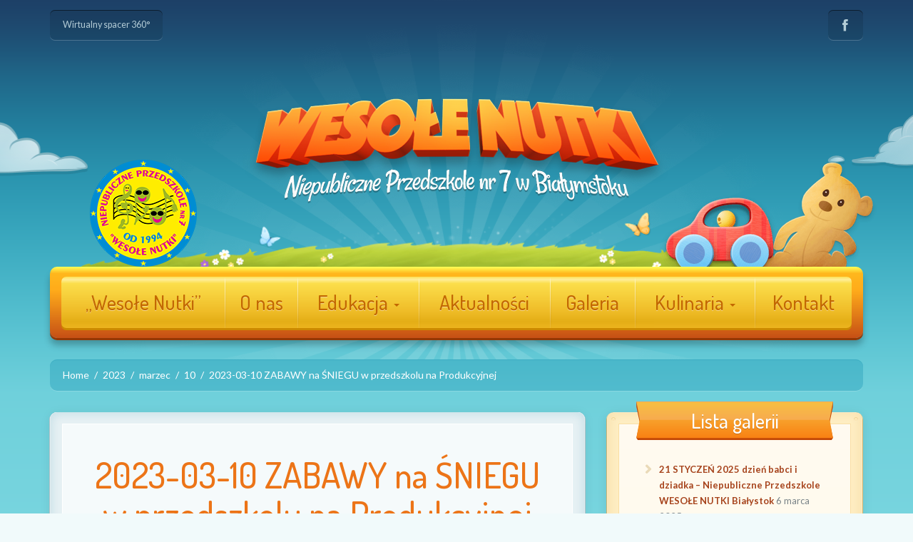

--- FILE ---
content_type: text/html; charset=UTF-8
request_url: https://przedszkole-muzyczne.com.pl/2023/03/10/2023-03-10-zabawy-na-sniegu-w-przedszkolu-na-produkcyjnej/
body_size: 13094
content:
<!doctype html>
<!--[if lt IE 7]><html lang="pl-PL" class="no-js lt-ie9 lt-ie8 lt-ie7"> <![endif]-->
<!--[if (IE 7)&!(IEMobile)]><html lang="pl-PL" class="no-js lt-ie9 lt-ie8"><![endif]-->
<!--[if (IE 8)&!(IEMobile)]><html lang="pl-PL" class="no-js lt-ie9"><![endif]-->
<!--[if gt IE 8]><!--><html lang="pl-PL" class="no-js"><!--<![endif]-->
<head>
<meta charset="utf-8">
<meta name="HandheldFriendly" content="True">
<meta name="MobileOptimized" content="320">
<meta name="viewport" content="width=device-width, initial-scale=1.0"/>
<link rel="icon" type="image/x-icon" href="https://przedszkole-muzyczne.com.pl/wp-content/uploads/2018/02/ikona.ico" />
<link rel="pingback" href="https://przedszkole-muzyczne.com.pl/xmlrpc.php">
<meta name='robots' content='index, follow, max-image-preview:large, max-snippet:-1, max-video-preview:-1' />
	<style>img:is([sizes="auto" i], [sizes^="auto," i]) { contain-intrinsic-size: 3000px 1500px }</style>
	
	<!-- This site is optimized with the Yoast SEO plugin v26.4 - https://yoast.com/wordpress/plugins/seo/ -->
	<title>2023-03-10 ZABAWY na ŚNIEGU w przedszkolu na Produkcyjnej - Wesołe Nutki</title>
	<link rel="canonical" href="https://przedszkole-muzyczne.com.pl/2023/03/10/2023-03-10-zabawy-na-sniegu-w-przedszkolu-na-produkcyjnej/" />
	<meta property="og:locale" content="pl_PL" />
	<meta property="og:type" content="article" />
	<meta property="og:title" content="2023-03-10 ZABAWY na ŚNIEGU w przedszkolu na Produkcyjnej - Wesołe Nutki" />
	<meta property="og:url" content="https://przedszkole-muzyczne.com.pl/2023/03/10/2023-03-10-zabawy-na-sniegu-w-przedszkolu-na-produkcyjnej/" />
	<meta property="og:site_name" content="Wesołe Nutki" />
	<meta property="article:publisher" content="https://facebook.com/WesoleNutkiBialystok" />
	<meta property="article:published_time" content="2023-03-10T11:08:28+00:00" />
	<meta property="article:modified_time" content="2023-03-12T11:09:52+00:00" />
	<meta property="og:image" content="https://przedszkole-muzyczne.com.pl/wp-content/uploads/2023/03/10B/1-5.jpg" />
	<meta property="og:image:width" content="600" />
	<meta property="og:image:height" content="1067" />
	<meta property="og:image:type" content="image/jpeg" />
	<meta name="author" content="wesolenutki" />
	<meta name="twitter:card" content="summary_large_image" />
	<meta name="twitter:label1" content="Napisane przez" />
	<meta name="twitter:data1" content="wesolenutki" />
	<script type="application/ld+json" class="yoast-schema-graph">{"@context":"https://schema.org","@graph":[{"@type":"Article","@id":"https://przedszkole-muzyczne.com.pl/2023/03/10/2023-03-10-zabawy-na-sniegu-w-przedszkolu-na-produkcyjnej/#article","isPartOf":{"@id":"https://przedszkole-muzyczne.com.pl/2023/03/10/2023-03-10-zabawy-na-sniegu-w-przedszkolu-na-produkcyjnej/"},"author":{"name":"wesolenutki","@id":"https://przedszkole-muzyczne.com.pl/#/schema/person/dd5b0302543fb24fa48c69d7011aa6b2"},"headline":"2023-03-10 ZABAWY na ŚNIEGU w przedszkolu na Produkcyjnej","datePublished":"2023-03-10T11:08:28+00:00","dateModified":"2023-03-12T11:09:52+00:00","mainEntityOfPage":{"@id":"https://przedszkole-muzyczne.com.pl/2023/03/10/2023-03-10-zabawy-na-sniegu-w-przedszkolu-na-produkcyjnej/"},"wordCount":11,"commentCount":0,"publisher":{"@id":"https://przedszkole-muzyczne.com.pl/#organization"},"image":{"@id":"https://przedszkole-muzyczne.com.pl/2023/03/10/2023-03-10-zabawy-na-sniegu-w-przedszkolu-na-produkcyjnej/#primaryimage"},"thumbnailUrl":"https://przedszkole-muzyczne.com.pl/wp-content/uploads/2023/03/10B/1-5.jpg","articleSection":["Galeria"],"inLanguage":"pl-PL","potentialAction":[{"@type":"CommentAction","name":"Comment","target":["https://przedszkole-muzyczne.com.pl/2023/03/10/2023-03-10-zabawy-na-sniegu-w-przedszkolu-na-produkcyjnej/#respond"]}]},{"@type":"WebPage","@id":"https://przedszkole-muzyczne.com.pl/2023/03/10/2023-03-10-zabawy-na-sniegu-w-przedszkolu-na-produkcyjnej/","url":"https://przedszkole-muzyczne.com.pl/2023/03/10/2023-03-10-zabawy-na-sniegu-w-przedszkolu-na-produkcyjnej/","name":"2023-03-10 ZABAWY na ŚNIEGU w przedszkolu na Produkcyjnej - Wesołe Nutki","isPartOf":{"@id":"https://przedszkole-muzyczne.com.pl/#website"},"primaryImageOfPage":{"@id":"https://przedszkole-muzyczne.com.pl/2023/03/10/2023-03-10-zabawy-na-sniegu-w-przedszkolu-na-produkcyjnej/#primaryimage"},"image":{"@id":"https://przedszkole-muzyczne.com.pl/2023/03/10/2023-03-10-zabawy-na-sniegu-w-przedszkolu-na-produkcyjnej/#primaryimage"},"thumbnailUrl":"https://przedszkole-muzyczne.com.pl/wp-content/uploads/2023/03/10B/1-5.jpg","datePublished":"2023-03-10T11:08:28+00:00","dateModified":"2023-03-12T11:09:52+00:00","breadcrumb":{"@id":"https://przedszkole-muzyczne.com.pl/2023/03/10/2023-03-10-zabawy-na-sniegu-w-przedszkolu-na-produkcyjnej/#breadcrumb"},"inLanguage":"pl-PL","potentialAction":[{"@type":"ReadAction","target":["https://przedszkole-muzyczne.com.pl/2023/03/10/2023-03-10-zabawy-na-sniegu-w-przedszkolu-na-produkcyjnej/"]}]},{"@type":"ImageObject","inLanguage":"pl-PL","@id":"https://przedszkole-muzyczne.com.pl/2023/03/10/2023-03-10-zabawy-na-sniegu-w-przedszkolu-na-produkcyjnej/#primaryimage","url":"https://przedszkole-muzyczne.com.pl/wp-content/uploads/2023/03/10B/1-5.jpg","contentUrl":"https://przedszkole-muzyczne.com.pl/wp-content/uploads/2023/03/10B/1-5.jpg","width":600,"height":1067,"caption":"przedszkole białystok, przedszkole prywatne białystok, prywatne przedszkole białystok. białystok przedszkola, dobre przedszkole białystok, domowe przedszkole białystok, eko żłobek białystok, jezykowe przedszkole dojlidy, kangurek przedszkole białystok, kraina montessori białystok, leśne przedszkole białystok, marchewka przedszkole białystok, montessori białystok, montessori przedszkole białystok, najlepsze przedszkole białystok, nasze szkraby białystok, niepubliczne przedszkola białystok, prywatne przedszkole bialystok, prywatne przedszkole integracyjne białystok, przedszkola bialystok, przedszkola integracyjne białystok, przedszkola niepubliczne bialystok, przedszkola niepubliczne białystok, przedszkola prywatne bialystok, przedszkola samorządowe białystok, przedszkola w białymstoku, przedszkole autyzm białystok, przedszkole białystok prywatne, przedszkole białystok wygoda, przedszkole dla dzieci autystycznych białystok, przedszkole dla dzieci z autyzmem białystok, przedszkole dwujęzyczne białystok, przedszkole familijne białystok, przedszkole integracyjne białystok"},{"@type":"BreadcrumbList","@id":"https://przedszkole-muzyczne.com.pl/2023/03/10/2023-03-10-zabawy-na-sniegu-w-przedszkolu-na-produkcyjnej/#breadcrumb","itemListElement":[{"@type":"ListItem","position":1,"name":"Strona główna","item":"https://przedszkole-muzyczne.com.pl/"},{"@type":"ListItem","position":2,"name":"Galeria","item":"https://przedszkole-muzyczne.com.pl/galeria/"},{"@type":"ListItem","position":3,"name":"2023-03-10 ZABAWY na ŚNIEGU w przedszkolu na Produkcyjnej"}]},{"@type":"WebSite","@id":"https://przedszkole-muzyczne.com.pl/#website","url":"https://przedszkole-muzyczne.com.pl/","name":"Wesołe Nutki","description":"Niepubliczne prywatne przedszkole w Białymstoku","publisher":{"@id":"https://przedszkole-muzyczne.com.pl/#organization"},"potentialAction":[{"@type":"SearchAction","target":{"@type":"EntryPoint","urlTemplate":"https://przedszkole-muzyczne.com.pl/?s={search_term_string}"},"query-input":{"@type":"PropertyValueSpecification","valueRequired":true,"valueName":"search_term_string"}}],"inLanguage":"pl-PL"},{"@type":"Organization","@id":"https://przedszkole-muzyczne.com.pl/#organization","name":"Wesołe Nutki","url":"https://przedszkole-muzyczne.com.pl/","logo":{"@type":"ImageObject","inLanguage":"pl-PL","@id":"https://przedszkole-muzyczne.com.pl/#/schema/logo/image/","url":"https://przedszkole-muzyczne.com.pl/wp-content/uploads/2025/03/logo-aktualne-scaled.jpg","contentUrl":"https://przedszkole-muzyczne.com.pl/wp-content/uploads/2025/03/logo-aktualne-scaled.jpg","width":2560,"height":2560,"caption":"Wesołe Nutki"},"image":{"@id":"https://przedszkole-muzyczne.com.pl/#/schema/logo/image/"},"sameAs":["https://facebook.com/WesoleNutkiBialystok","https://www.instagram.com/przedszkolewesolenutki/","https://www.tiktok.com/@przedszkolewesolenutki"]},{"@type":"Person","@id":"https://przedszkole-muzyczne.com.pl/#/schema/person/dd5b0302543fb24fa48c69d7011aa6b2","name":"wesolenutki","image":{"@type":"ImageObject","inLanguage":"pl-PL","@id":"https://przedszkole-muzyczne.com.pl/#/schema/person/image/","url":"https://secure.gravatar.com/avatar/100f53c62c2aa83c5b0a42dd7bc1def8caed003f90a8984fb9f06cbe164c2ab0?s=96&d=blank&r=g","contentUrl":"https://secure.gravatar.com/avatar/100f53c62c2aa83c5b0a42dd7bc1def8caed003f90a8984fb9f06cbe164c2ab0?s=96&d=blank&r=g","caption":"wesolenutki"},"url":"https://przedszkole-muzyczne.com.pl/author/wesolenutki/"}]}</script>
	<!-- / Yoast SEO plugin. -->


<link rel='dns-prefetch' href='//fonts.googleapis.com' />
<link rel="alternate" type="application/rss+xml" title="Wesołe Nutki &raquo; Kanał z wpisami" href="https://przedszkole-muzyczne.com.pl/feed/" />
<link rel="alternate" type="application/rss+xml" title="Wesołe Nutki &raquo; Kanał z komentarzami" href="https://przedszkole-muzyczne.com.pl/comments/feed/" />
<link rel="alternate" type="application/rss+xml" title="Wesołe Nutki &raquo; 2023-03-10 ZABAWY na ŚNIEGU w  przedszkolu na Produkcyjnej Kanał z komentarzami" href="https://przedszkole-muzyczne.com.pl/2023/03/10/2023-03-10-zabawy-na-sniegu-w-przedszkolu-na-produkcyjnej/feed/" />
		<!-- This site uses the Google Analytics by MonsterInsights plugin v9.10.0 - Using Analytics tracking - https://www.monsterinsights.com/ -->
		<!-- Note: MonsterInsights is not currently configured on this site. The site owner needs to authenticate with Google Analytics in the MonsterInsights settings panel. -->
					<!-- No tracking code set -->
				<!-- / Google Analytics by MonsterInsights -->
		<script type="text/javascript">
/* <![CDATA[ */
window._wpemojiSettings = {"baseUrl":"https:\/\/s.w.org\/images\/core\/emoji\/16.0.1\/72x72\/","ext":".png","svgUrl":"https:\/\/s.w.org\/images\/core\/emoji\/16.0.1\/svg\/","svgExt":".svg","source":{"concatemoji":"https:\/\/przedszkole-muzyczne.com.pl\/wp-includes\/js\/wp-emoji-release.min.js"}};
/*! This file is auto-generated */
!function(s,n){var o,i,e;function c(e){try{var t={supportTests:e,timestamp:(new Date).valueOf()};sessionStorage.setItem(o,JSON.stringify(t))}catch(e){}}function p(e,t,n){e.clearRect(0,0,e.canvas.width,e.canvas.height),e.fillText(t,0,0);var t=new Uint32Array(e.getImageData(0,0,e.canvas.width,e.canvas.height).data),a=(e.clearRect(0,0,e.canvas.width,e.canvas.height),e.fillText(n,0,0),new Uint32Array(e.getImageData(0,0,e.canvas.width,e.canvas.height).data));return t.every(function(e,t){return e===a[t]})}function u(e,t){e.clearRect(0,0,e.canvas.width,e.canvas.height),e.fillText(t,0,0);for(var n=e.getImageData(16,16,1,1),a=0;a<n.data.length;a++)if(0!==n.data[a])return!1;return!0}function f(e,t,n,a){switch(t){case"flag":return n(e,"\ud83c\udff3\ufe0f\u200d\u26a7\ufe0f","\ud83c\udff3\ufe0f\u200b\u26a7\ufe0f")?!1:!n(e,"\ud83c\udde8\ud83c\uddf6","\ud83c\udde8\u200b\ud83c\uddf6")&&!n(e,"\ud83c\udff4\udb40\udc67\udb40\udc62\udb40\udc65\udb40\udc6e\udb40\udc67\udb40\udc7f","\ud83c\udff4\u200b\udb40\udc67\u200b\udb40\udc62\u200b\udb40\udc65\u200b\udb40\udc6e\u200b\udb40\udc67\u200b\udb40\udc7f");case"emoji":return!a(e,"\ud83e\udedf")}return!1}function g(e,t,n,a){var r="undefined"!=typeof WorkerGlobalScope&&self instanceof WorkerGlobalScope?new OffscreenCanvas(300,150):s.createElement("canvas"),o=r.getContext("2d",{willReadFrequently:!0}),i=(o.textBaseline="top",o.font="600 32px Arial",{});return e.forEach(function(e){i[e]=t(o,e,n,a)}),i}function t(e){var t=s.createElement("script");t.src=e,t.defer=!0,s.head.appendChild(t)}"undefined"!=typeof Promise&&(o="wpEmojiSettingsSupports",i=["flag","emoji"],n.supports={everything:!0,everythingExceptFlag:!0},e=new Promise(function(e){s.addEventListener("DOMContentLoaded",e,{once:!0})}),new Promise(function(t){var n=function(){try{var e=JSON.parse(sessionStorage.getItem(o));if("object"==typeof e&&"number"==typeof e.timestamp&&(new Date).valueOf()<e.timestamp+604800&&"object"==typeof e.supportTests)return e.supportTests}catch(e){}return null}();if(!n){if("undefined"!=typeof Worker&&"undefined"!=typeof OffscreenCanvas&&"undefined"!=typeof URL&&URL.createObjectURL&&"undefined"!=typeof Blob)try{var e="postMessage("+g.toString()+"("+[JSON.stringify(i),f.toString(),p.toString(),u.toString()].join(",")+"));",a=new Blob([e],{type:"text/javascript"}),r=new Worker(URL.createObjectURL(a),{name:"wpTestEmojiSupports"});return void(r.onmessage=function(e){c(n=e.data),r.terminate(),t(n)})}catch(e){}c(n=g(i,f,p,u))}t(n)}).then(function(e){for(var t in e)n.supports[t]=e[t],n.supports.everything=n.supports.everything&&n.supports[t],"flag"!==t&&(n.supports.everythingExceptFlag=n.supports.everythingExceptFlag&&n.supports[t]);n.supports.everythingExceptFlag=n.supports.everythingExceptFlag&&!n.supports.flag,n.DOMReady=!1,n.readyCallback=function(){n.DOMReady=!0}}).then(function(){return e}).then(function(){var e;n.supports.everything||(n.readyCallback(),(e=n.source||{}).concatemoji?t(e.concatemoji):e.wpemoji&&e.twemoji&&(t(e.twemoji),t(e.wpemoji)))}))}((window,document),window._wpemojiSettings);
/* ]]> */
</script>
<style id='wp-emoji-styles-inline-css' type='text/css'>

	img.wp-smiley, img.emoji {
		display: inline !important;
		border: none !important;
		box-shadow: none !important;
		height: 1em !important;
		width: 1em !important;
		margin: 0 0.07em !important;
		vertical-align: -0.1em !important;
		background: none !important;
		padding: 0 !important;
	}
</style>
<link rel='stylesheet' id='wp-block-library-css' href='https://przedszkole-muzyczne.com.pl/wp-includes/css/dist/block-library/style.min.css' type='text/css' media='all' />
<style id='classic-theme-styles-inline-css' type='text/css'>
/*! This file is auto-generated */
.wp-block-button__link{color:#fff;background-color:#32373c;border-radius:9999px;box-shadow:none;text-decoration:none;padding:calc(.667em + 2px) calc(1.333em + 2px);font-size:1.125em}.wp-block-file__button{background:#32373c;color:#fff;text-decoration:none}
</style>
<style id='global-styles-inline-css' type='text/css'>
:root{--wp--preset--aspect-ratio--square: 1;--wp--preset--aspect-ratio--4-3: 4/3;--wp--preset--aspect-ratio--3-4: 3/4;--wp--preset--aspect-ratio--3-2: 3/2;--wp--preset--aspect-ratio--2-3: 2/3;--wp--preset--aspect-ratio--16-9: 16/9;--wp--preset--aspect-ratio--9-16: 9/16;--wp--preset--color--black: #000000;--wp--preset--color--cyan-bluish-gray: #abb8c3;--wp--preset--color--white: #ffffff;--wp--preset--color--pale-pink: #f78da7;--wp--preset--color--vivid-red: #cf2e2e;--wp--preset--color--luminous-vivid-orange: #ff6900;--wp--preset--color--luminous-vivid-amber: #fcb900;--wp--preset--color--light-green-cyan: #7bdcb5;--wp--preset--color--vivid-green-cyan: #00d084;--wp--preset--color--pale-cyan-blue: #8ed1fc;--wp--preset--color--vivid-cyan-blue: #0693e3;--wp--preset--color--vivid-purple: #9b51e0;--wp--preset--gradient--vivid-cyan-blue-to-vivid-purple: linear-gradient(135deg,rgba(6,147,227,1) 0%,rgb(155,81,224) 100%);--wp--preset--gradient--light-green-cyan-to-vivid-green-cyan: linear-gradient(135deg,rgb(122,220,180) 0%,rgb(0,208,130) 100%);--wp--preset--gradient--luminous-vivid-amber-to-luminous-vivid-orange: linear-gradient(135deg,rgba(252,185,0,1) 0%,rgba(255,105,0,1) 100%);--wp--preset--gradient--luminous-vivid-orange-to-vivid-red: linear-gradient(135deg,rgba(255,105,0,1) 0%,rgb(207,46,46) 100%);--wp--preset--gradient--very-light-gray-to-cyan-bluish-gray: linear-gradient(135deg,rgb(238,238,238) 0%,rgb(169,184,195) 100%);--wp--preset--gradient--cool-to-warm-spectrum: linear-gradient(135deg,rgb(74,234,220) 0%,rgb(151,120,209) 20%,rgb(207,42,186) 40%,rgb(238,44,130) 60%,rgb(251,105,98) 80%,rgb(254,248,76) 100%);--wp--preset--gradient--blush-light-purple: linear-gradient(135deg,rgb(255,206,236) 0%,rgb(152,150,240) 100%);--wp--preset--gradient--blush-bordeaux: linear-gradient(135deg,rgb(254,205,165) 0%,rgb(254,45,45) 50%,rgb(107,0,62) 100%);--wp--preset--gradient--luminous-dusk: linear-gradient(135deg,rgb(255,203,112) 0%,rgb(199,81,192) 50%,rgb(65,88,208) 100%);--wp--preset--gradient--pale-ocean: linear-gradient(135deg,rgb(255,245,203) 0%,rgb(182,227,212) 50%,rgb(51,167,181) 100%);--wp--preset--gradient--electric-grass: linear-gradient(135deg,rgb(202,248,128) 0%,rgb(113,206,126) 100%);--wp--preset--gradient--midnight: linear-gradient(135deg,rgb(2,3,129) 0%,rgb(40,116,252) 100%);--wp--preset--font-size--small: 13px;--wp--preset--font-size--medium: 20px;--wp--preset--font-size--large: 36px;--wp--preset--font-size--x-large: 42px;--wp--preset--spacing--20: 0.44rem;--wp--preset--spacing--30: 0.67rem;--wp--preset--spacing--40: 1rem;--wp--preset--spacing--50: 1.5rem;--wp--preset--spacing--60: 2.25rem;--wp--preset--spacing--70: 3.38rem;--wp--preset--spacing--80: 5.06rem;--wp--preset--shadow--natural: 6px 6px 9px rgba(0, 0, 0, 0.2);--wp--preset--shadow--deep: 12px 12px 50px rgba(0, 0, 0, 0.4);--wp--preset--shadow--sharp: 6px 6px 0px rgba(0, 0, 0, 0.2);--wp--preset--shadow--outlined: 6px 6px 0px -3px rgba(255, 255, 255, 1), 6px 6px rgba(0, 0, 0, 1);--wp--preset--shadow--crisp: 6px 6px 0px rgba(0, 0, 0, 1);}:where(.is-layout-flex){gap: 0.5em;}:where(.is-layout-grid){gap: 0.5em;}body .is-layout-flex{display: flex;}.is-layout-flex{flex-wrap: wrap;align-items: center;}.is-layout-flex > :is(*, div){margin: 0;}body .is-layout-grid{display: grid;}.is-layout-grid > :is(*, div){margin: 0;}:where(.wp-block-columns.is-layout-flex){gap: 2em;}:where(.wp-block-columns.is-layout-grid){gap: 2em;}:where(.wp-block-post-template.is-layout-flex){gap: 1.25em;}:where(.wp-block-post-template.is-layout-grid){gap: 1.25em;}.has-black-color{color: var(--wp--preset--color--black) !important;}.has-cyan-bluish-gray-color{color: var(--wp--preset--color--cyan-bluish-gray) !important;}.has-white-color{color: var(--wp--preset--color--white) !important;}.has-pale-pink-color{color: var(--wp--preset--color--pale-pink) !important;}.has-vivid-red-color{color: var(--wp--preset--color--vivid-red) !important;}.has-luminous-vivid-orange-color{color: var(--wp--preset--color--luminous-vivid-orange) !important;}.has-luminous-vivid-amber-color{color: var(--wp--preset--color--luminous-vivid-amber) !important;}.has-light-green-cyan-color{color: var(--wp--preset--color--light-green-cyan) !important;}.has-vivid-green-cyan-color{color: var(--wp--preset--color--vivid-green-cyan) !important;}.has-pale-cyan-blue-color{color: var(--wp--preset--color--pale-cyan-blue) !important;}.has-vivid-cyan-blue-color{color: var(--wp--preset--color--vivid-cyan-blue) !important;}.has-vivid-purple-color{color: var(--wp--preset--color--vivid-purple) !important;}.has-black-background-color{background-color: var(--wp--preset--color--black) !important;}.has-cyan-bluish-gray-background-color{background-color: var(--wp--preset--color--cyan-bluish-gray) !important;}.has-white-background-color{background-color: var(--wp--preset--color--white) !important;}.has-pale-pink-background-color{background-color: var(--wp--preset--color--pale-pink) !important;}.has-vivid-red-background-color{background-color: var(--wp--preset--color--vivid-red) !important;}.has-luminous-vivid-orange-background-color{background-color: var(--wp--preset--color--luminous-vivid-orange) !important;}.has-luminous-vivid-amber-background-color{background-color: var(--wp--preset--color--luminous-vivid-amber) !important;}.has-light-green-cyan-background-color{background-color: var(--wp--preset--color--light-green-cyan) !important;}.has-vivid-green-cyan-background-color{background-color: var(--wp--preset--color--vivid-green-cyan) !important;}.has-pale-cyan-blue-background-color{background-color: var(--wp--preset--color--pale-cyan-blue) !important;}.has-vivid-cyan-blue-background-color{background-color: var(--wp--preset--color--vivid-cyan-blue) !important;}.has-vivid-purple-background-color{background-color: var(--wp--preset--color--vivid-purple) !important;}.has-black-border-color{border-color: var(--wp--preset--color--black) !important;}.has-cyan-bluish-gray-border-color{border-color: var(--wp--preset--color--cyan-bluish-gray) !important;}.has-white-border-color{border-color: var(--wp--preset--color--white) !important;}.has-pale-pink-border-color{border-color: var(--wp--preset--color--pale-pink) !important;}.has-vivid-red-border-color{border-color: var(--wp--preset--color--vivid-red) !important;}.has-luminous-vivid-orange-border-color{border-color: var(--wp--preset--color--luminous-vivid-orange) !important;}.has-luminous-vivid-amber-border-color{border-color: var(--wp--preset--color--luminous-vivid-amber) !important;}.has-light-green-cyan-border-color{border-color: var(--wp--preset--color--light-green-cyan) !important;}.has-vivid-green-cyan-border-color{border-color: var(--wp--preset--color--vivid-green-cyan) !important;}.has-pale-cyan-blue-border-color{border-color: var(--wp--preset--color--pale-cyan-blue) !important;}.has-vivid-cyan-blue-border-color{border-color: var(--wp--preset--color--vivid-cyan-blue) !important;}.has-vivid-purple-border-color{border-color: var(--wp--preset--color--vivid-purple) !important;}.has-vivid-cyan-blue-to-vivid-purple-gradient-background{background: var(--wp--preset--gradient--vivid-cyan-blue-to-vivid-purple) !important;}.has-light-green-cyan-to-vivid-green-cyan-gradient-background{background: var(--wp--preset--gradient--light-green-cyan-to-vivid-green-cyan) !important;}.has-luminous-vivid-amber-to-luminous-vivid-orange-gradient-background{background: var(--wp--preset--gradient--luminous-vivid-amber-to-luminous-vivid-orange) !important;}.has-luminous-vivid-orange-to-vivid-red-gradient-background{background: var(--wp--preset--gradient--luminous-vivid-orange-to-vivid-red) !important;}.has-very-light-gray-to-cyan-bluish-gray-gradient-background{background: var(--wp--preset--gradient--very-light-gray-to-cyan-bluish-gray) !important;}.has-cool-to-warm-spectrum-gradient-background{background: var(--wp--preset--gradient--cool-to-warm-spectrum) !important;}.has-blush-light-purple-gradient-background{background: var(--wp--preset--gradient--blush-light-purple) !important;}.has-blush-bordeaux-gradient-background{background: var(--wp--preset--gradient--blush-bordeaux) !important;}.has-luminous-dusk-gradient-background{background: var(--wp--preset--gradient--luminous-dusk) !important;}.has-pale-ocean-gradient-background{background: var(--wp--preset--gradient--pale-ocean) !important;}.has-electric-grass-gradient-background{background: var(--wp--preset--gradient--electric-grass) !important;}.has-midnight-gradient-background{background: var(--wp--preset--gradient--midnight) !important;}.has-small-font-size{font-size: var(--wp--preset--font-size--small) !important;}.has-medium-font-size{font-size: var(--wp--preset--font-size--medium) !important;}.has-large-font-size{font-size: var(--wp--preset--font-size--large) !important;}.has-x-large-font-size{font-size: var(--wp--preset--font-size--x-large) !important;}
:where(.wp-block-post-template.is-layout-flex){gap: 1.25em;}:where(.wp-block-post-template.is-layout-grid){gap: 1.25em;}
:where(.wp-block-columns.is-layout-flex){gap: 2em;}:where(.wp-block-columns.is-layout-grid){gap: 2em;}
:root :where(.wp-block-pullquote){font-size: 1.5em;line-height: 1.6;}
</style>
<link rel='stylesheet' id='spu-public-css-css' href='https://przedszkole-muzyczne.com.pl/wp-content/plugins/popups/public/assets/css/public.css' type='text/css' media='all' />
<link rel='stylesheet' id='redux-google-fonts-unf_options-css' href='https://fonts.googleapis.com/css?family=Lato%3A100%2C300%2C400%2C700%2C900%2C100italic%2C300italic%2C400italic%2C700italic%2C900italic%7CDosis%3A200%2C300%2C400%2C500%2C600%2C700%2C800%7CVesper+Libre%3A400%2C500%2C700%2C900%7CCantora+One%3A400&#038;subset=latin-ext' type='text/css' media='all' />
<link rel='stylesheet' id='compiled-css' href='https://przedszkole-muzyczne.com.pl/wp-content/themes/wesolenutki/library/css/compiled.css' type='text/css' media='all' />
<link rel='stylesheet' id='wp-style-css' href='https://przedszkole-muzyczne.com.pl/wp-content/themes/wesolenutki/style.css' type='text/css' media='all' />
<link rel='stylesheet' id='fontello-css' href='https://przedszkole-muzyczne.com.pl/wp-content/themes/wesolenutki/library/css/fontello.css' type='text/css' media='all' />
<link rel='stylesheet' id='slider-css-css' href='https://przedszkole-muzyczne.com.pl/wp-content/themes/wesolenutki/library/unf/slider/idangerous.swiper.css' type='text/css' media='screen' />
<script type="text/javascript" src="https://przedszkole-muzyczne.com.pl/wp-includes/js/jquery/jquery.min.js" id="jquery-core-js"></script>
<script type="text/javascript" src="https://przedszkole-muzyczne.com.pl/wp-includes/js/jquery/jquery-migrate.min.js" id="jquery-migrate-js"></script>
<script type="text/javascript" src="https://przedszkole-muzyczne.com.pl/wp-content/themes/wesolenutki/library/js/modernizr.custom.min.js" id="modernizr-js"></script>
<script type="text/javascript" src="https://przedszkole-muzyczne.com.pl/wp-content/themes/wesolenutki/library/unf/slider/idangerous.swiper.min.js" id="slider-js-js"></script>
<link rel="https://api.w.org/" href="https://przedszkole-muzyczne.com.pl/wp-json/" /><link rel="alternate" title="JSON" type="application/json" href="https://przedszkole-muzyczne.com.pl/wp-json/wp/v2/posts/10863" /><link rel="EditURI" type="application/rsd+xml" title="RSD" href="https://przedszkole-muzyczne.com.pl/xmlrpc.php?rsd" />

<link rel='shortlink' href='https://przedszkole-muzyczne.com.pl/?p=10863' />
<link rel="alternate" title="oEmbed (JSON)" type="application/json+oembed" href="https://przedszkole-muzyczne.com.pl/wp-json/oembed/1.0/embed?url=https%3A%2F%2Fprzedszkole-muzyczne.com.pl%2F2023%2F03%2F10%2F2023-03-10-zabawy-na-sniegu-w-przedszkolu-na-produkcyjnej%2F" />
<link rel="alternate" title="oEmbed (XML)" type="text/xml+oembed" href="https://przedszkole-muzyczne.com.pl/wp-json/oembed/1.0/embed?url=https%3A%2F%2Fprzedszkole-muzyczne.com.pl%2F2023%2F03%2F10%2F2023-03-10-zabawy-na-sniegu-w-przedszkolu-na-produkcyjnej%2F&#038;format=xml" />
<style>

#header .logo {
	  background-image: url(https://przedszkole-muzyczne.com.pl/wp-content/uploads/2018/02/logo-3d-wesole-nutki-600px.png);
	  width: 600px;
	  height: 228px;
}
#header .logo,#header .mobile-nologo {margin-top:30px;}#header .logo,#header .mobile-nologo {margin-bottom:60px;}
#header .headimg-left {
	  background-image: url(https://przedszkole-muzyczne.com.pl/wp-content/uploads/2018/02/logo-wesole-nutki.png);
}
@media (max-width: 991px) { #header .headimg-left {background-size: contain;}}
#header .headimg-right {
background-image: url('https://przedszkole-muzyczne.com.pl/wp-content/themes/wesolenutki/library/img/headimg-right.png');
}
@media (max-width: 991px) { #header .headimg-right {background-size: contain;}}
@media (-webkit-min-device-pixel-ratio: 1.5), (min--moz-device-pixel-ratio: 1.5), (-o-min-device-pixel-ratio: 3/2), (min-resolution: 1.5dppx) {
	  #header .headimg-right {
	    background-image: url('https://przedszkole-muzyczne.com.pl/wp-content/themes/wesolenutki/library/img/headimg-right@2x.png');
	    background-size: 305px 147px;
	  }
}
@media (max-width: 991px) { #header .headimg-right {background-size: contain;}}
.newlandscape .onleft {
background-image: url('https://przedszkole-muzyczne.com.pl/wp-content/themes/wesolenutki/library/img/onleft.png');
}
@media (-webkit-min-device-pixel-ratio: 1.5), (min--moz-device-pixel-ratio: 1.5), (-o-min-device-pixel-ratio: 3/2), (min-resolution: 1.5dppx) {
	  .newlandscape .onleft {
	    background-image: url('https://przedszkole-muzyczne.com.pl/wp-content/themes/wesolenutki/library/img/onleft@2x.png');
	  }
}
.newlandscape .onright {
background-image: url('https://przedszkole-muzyczne.com.pl/wp-content/themes/wesolenutki/library/img/onright.png');
}
@media (-webkit-min-device-pixel-ratio: 1.5), (min--moz-device-pixel-ratio: 1.5), (-o-min-device-pixel-ratio: 3/2), (min-resolution: 1.5dppx) {
	  .newlandscape .onright {
	    background-image: url('https://przedszkole-muzyczne.com.pl/wp-content/themes/wesolenutki/library/img/onright@2x.png');
	  }
}
#header .grass {
background-image: url('https://przedszkole-muzyczne.com.pl/wp-content/themes/wesolenutki/library/img/grass.png');
height: 80px;
background-size: 90% auto;
}
@media (-webkit-min-device-pixel-ratio: 1.5), (min--moz-device-pixel-ratio: 1.5), (-o-min-device-pixel-ratio: 3/2), (min-resolution: 1.5dppx) {
		#header .grass {
			background-image: url('https://przedszkole-muzyczne.com.pl/wp-content/themes/wesolenutki/library/img/grass@2x.png');
			height: 80px;
			background-size: 90% auto;
		}
}
@media (max-width: 767px) {
.ray-of-lights {display: none;}
}
	.navcontainer .main-menu > li > a {
		font-size: 28px;
	}
@media (min-width: 992px) and (max-width: 1199px) {
	.navcontainer .main-menu > li > a {
		font-size: 24px;
	}
}
@media (min-width: 768px) and (max-width: 991px) {
	.navcontainer .main-menu > li > a {
		font-size: 18px;
	}
}
#content .article h1, #content .article .h1 {
		font-size: 50px;
}
@media (max-width: 1199px) {
	#content .article h1, #content .article .h1 {
			font-size: 42px;
	}
}
@media (max-width: 991px) {
	#content .article h1, #content .article .h1 {
			font-size: 42px;
	}
}

@media (max-width: 767px) {
	#content .article h1, #content .article .h1 {
			font-size: 32px;
	}
}




/* CUSTOM CSS */
                                    
</style>

<style type="text/css" id="breadcrumb-trail-css">.breadcrumbs .trail-browse,.breadcrumbs .trail-items,.breadcrumbs .trail-items li {display: inline-block;margin:0;padding: 0;border:none;background:transparent;text-indent: 0;}.breadcrumbs .trail-browse {font-size: inherit;font-style:inherit;font-weight: inherit;color: inherit;}.breadcrumbs .trail-items {list-style: none;}.trail-items li::after {content: "\002F";padding: 0 0.5em;}.trail-items li:last-of-type::after {display: none;}</style>
<style type="text/css" title="dynamic-css" class="options-output">body,.unf-recent-posts .recent-post-title,blockquote p em,.woocommerce-page .woocommerce-message a.button{font-family:Lato;}h1,.h1, h2,.h2, h3,.h3, h4,.h4,.main-menu > li > a,.slide_banner_text,.rpost-title,.shopbuttons,blockquote:before,.woocommerce-billing-fields h3, h3#ship-to-different-address label,.gallery-seemore,.wpcf7 input.wpcf7-submit,.tribe-bar-collapse #tribe-bar-collapse-toggle{font-family:Dosis;font-weight:500;}.btn-primary, #respond #commentform input#submit,.btn-info,.btn-success,.btn-warning,.btn-default,.btn-danger, .woocommerce #content input.button, .woocommerce #respond input#submit, .woocommerce a.button, .woocommerce button.button, .woocommerce input.button, .woocommerce-page #content input.button, .woocommerce-page #respond input#submit, .woocommerce-page a.button, .woocommerce-page button.button, .woocommerce-page input.button{font-family:"Vesper Libre";font-weight:400;}blockquote p{font-family:"Cantora One";line-height:32px;font-weight:400;font-size:24px;}</style></head>
<body class="wp-singular post-template-default single single-post postid-10863 single-format-standard wp-theme-wesolenutki locale-pl-pl">

<div class="heavens hidden-xs">
	<div class="container cloudwrap">
		<div class="clouds clouds-left"></div>
		<div class="clouds clouds-right"></div>
	</div>
</div>

<div class="container" id="sitecontainer">
	<div id="header" class="row clearfix">
		<div class="col-md-12 column sunrays">
			<div id="mobile-topbar" class="visible-xs navbar-fixed-top">
	<button type="button" class="navbar-toggle collapsed" data-toggle="collapse" data-target="#mobile-navbar-collapse">
		<span class="sr-only">Toggle navigation</span>
		<span class="icon-menu-1"></span>
	</button>

	
	

	<div class="collapse navbar-collapse" id="mobile-navbar-collapse">
		<ul id="menu-main-menu" class="nav mobile-menu"><li id="menu-item-7" class="menu-item menu-item-type-post_type menu-item-object-page menu-item-home menu-item-7"><a title="„Wesołe Nutki”" href="https://przedszkole-muzyczne.com.pl/">„Wesołe Nutki”</a></li>
<li id="menu-item-80" class="menu-item menu-item-type-post_type menu-item-object-page menu-item-80"><a title="O nas" href="https://przedszkole-muzyczne.com.pl/o-nas/">O nas</a></li>
<li id="menu-item-43" class="menu-item menu-item-type-post_type menu-item-object-page menu-item-has-children menu-item-43 dropdown"><a title="Edukacja" href="#" data-toggle="dropdown" class="dropdown-toggle" aria-haspopup="true">Edukacja <span class="caret"></span></a>
<ul role="menu" class=" dropdown-menu">
	<li id="menu-item-69" class="menu-item menu-item-type-post_type menu-item-object-page menu-item-69"><a title="Wizja i misja" href="https://przedszkole-muzyczne.com.pl/edukacja/wizja-i-misja/">Wizja i misja</a></li>
	<li id="menu-item-57" class="menu-item menu-item-type-post_type menu-item-object-page menu-item-57"><a title="Metody pracy" href="https://przedszkole-muzyczne.com.pl/edukacja/metody-pracy/">Metody pracy</a></li>
	<li id="menu-item-44" class="menu-item menu-item-type-post_type menu-item-object-page menu-item-44"><a title="Ramowy rozkład dnia" href="https://przedszkole-muzyczne.com.pl/edukacja/ramowy-rozklad-dnia/">Ramowy rozkład dnia</a></li>
	<li id="menu-item-73" class="menu-item menu-item-type-post_type menu-item-object-page menu-item-73"><a title="Tygodniowy rozkład zajęć" href="https://przedszkole-muzyczne.com.pl/edukacja/tygodniowy-rozklad-zajec/">Tygodniowy rozkład zajęć</a></li>
	<li id="menu-item-282" class="menu-item menu-item-type-post_type menu-item-object-page menu-item-282"><a title="10 kroków ku temu, by być lepszym rodzicem przedszkole białystok" href="https://przedszkole-muzyczne.com.pl/10-krokow-ku-temu-by-byc-lepszym-rodzicem/">10 kroków ku temu, by być lepszym rodzicem przedszkole białystok</a></li>
</ul>
</li>
<li id="menu-item-18" class="menu-item menu-item-type-post_type menu-item-object-page menu-item-18"><a title="Aktualności" href="https://przedszkole-muzyczne.com.pl/aktualnosci/">Aktualności</a></li>
<li id="menu-item-3814" class="menu-item menu-item-type-custom menu-item-object-custom menu-item-3814"><a title="Galeria" href="http://przedszkole-muzyczne.com.pl/category/galeria/">Galeria</a></li>
<li id="menu-item-120" class="menu-item menu-item-type-post_type menu-item-object-page menu-item-has-children menu-item-120 dropdown"><a title="Kulinaria" href="#" data-toggle="dropdown" class="dropdown-toggle" aria-haspopup="true">Kulinaria <span class="caret"></span></a>
<ul role="menu" class=" dropdown-menu">
	<li id="menu-item-121" class="menu-item menu-item-type-post_type menu-item-object-page menu-item-121"><a title="Jadłospis zimowy" href="https://przedszkole-muzyczne.com.pl/kulinaria/jadlospis-zimowy/">Jadłospis zimowy</a></li>
	<li id="menu-item-1149" class="menu-item menu-item-type-post_type menu-item-object-page menu-item-1149"><a title="Warsztaty w &#8222;Klubie Małego Kucharza&#8221;" href="https://przedszkole-muzyczne.com.pl/warsztaty-w-klubie-malego-kucharza/">Warsztaty w &#8222;Klubie Małego Kucharza&#8221;</a></li>
</ul>
</li>
<li id="menu-item-11" class="menu-item menu-item-type-post_type menu-item-object-page menu-item-11"><a title="Kontakt" href="https://przedszkole-muzyczne.com.pl/kontakt/">Kontakt</a></li>
</ul>	</div>
</div>
	<div class="mobile-nologo visible-xs">
		<a href="https://przedszkole-muzyczne.com.pl">
						<img src="https://przedszkole-muzyczne.com.pl/wp-content/uploads/2018/02/logo-3d-wesole-nutki-600px.png" data-no-retina alt="Wesołe Nutki">
					</a>
	</div>
			<div id="topbar" class="row clearfix hidden-xs">
	<div class="col-md-6 column">
					<div class="topmenu">
				<ul id="menu-top-menu" class="nav top-menu"><li id="menu-item-101" class="menu-item menu-item-type-post_type menu-item-object-page menu-item-101"><a title="Wirtualny spacer 360°" href="https://przedszkole-muzyczne.com.pl/wirtualny-spacer-przedszkole-produkcyjna-bialystok/">Wirtualny spacer 360°</a></li>
</ul>			</div>
			</div>
	<div class="col-md-6 column">

		
		
		 <div class="socialnav">
	<a class="icon-facebook" href="https://pl-pl.facebook.com/WesoleNutkiBialystok/" target="_blank" rel="me"></a></div>	</div>
</div>			<div class="logo">
				<a href="https://przedszkole-muzyczne.com.pl"><h1>
					Wesołe Nutki				</h1></a>
			</div>
			<div class="navcontainer hidden-xs">
				<nav>
				<ul id="menu-main-menu-1" class="nav main-menu"><li class="menu-item menu-item-type-post_type menu-item-object-page menu-item-home menu-item-7"><a title="„Wesołe Nutki”" href="https://przedszkole-muzyczne.com.pl/">„Wesołe Nutki”</a></li>
<li class="menu-item menu-item-type-post_type menu-item-object-page menu-item-80"><a title="O nas" href="https://przedszkole-muzyczne.com.pl/o-nas/">O nas</a></li>
<li class="menu-item menu-item-type-post_type menu-item-object-page menu-item-has-children menu-item-43 dropdown"><a title="Edukacja" href="#" data-toggle="dropdown" class="dropdown-toggle" aria-haspopup="true">Edukacja <span class="caret"></span></a>
<ul role="menu" class=" dropdown-menu">
	<li class="menu-item menu-item-type-post_type menu-item-object-page menu-item-69"><a title="Wizja i misja" href="https://przedszkole-muzyczne.com.pl/edukacja/wizja-i-misja/">Wizja i misja</a></li>
	<li class="menu-item menu-item-type-post_type menu-item-object-page menu-item-57"><a title="Metody pracy" href="https://przedszkole-muzyczne.com.pl/edukacja/metody-pracy/">Metody pracy</a></li>
	<li class="menu-item menu-item-type-post_type menu-item-object-page menu-item-44"><a title="Ramowy rozkład dnia" href="https://przedszkole-muzyczne.com.pl/edukacja/ramowy-rozklad-dnia/">Ramowy rozkład dnia</a></li>
	<li class="menu-item menu-item-type-post_type menu-item-object-page menu-item-73"><a title="Tygodniowy rozkład zajęć" href="https://przedszkole-muzyczne.com.pl/edukacja/tygodniowy-rozklad-zajec/">Tygodniowy rozkład zajęć</a></li>
	<li class="menu-item menu-item-type-post_type menu-item-object-page menu-item-282"><a title="10 kroków ku temu, by być lepszym rodzicem przedszkole białystok" href="https://przedszkole-muzyczne.com.pl/10-krokow-ku-temu-by-byc-lepszym-rodzicem/">10 kroków ku temu, by być lepszym rodzicem przedszkole białystok</a></li>
</ul>
</li>
<li class="menu-item menu-item-type-post_type menu-item-object-page menu-item-18"><a title="Aktualności" href="https://przedszkole-muzyczne.com.pl/aktualnosci/">Aktualności</a></li>
<li class="menu-item menu-item-type-custom menu-item-object-custom menu-item-3814"><a title="Galeria" href="http://przedszkole-muzyczne.com.pl/category/galeria/">Galeria</a></li>
<li class="menu-item menu-item-type-post_type menu-item-object-page menu-item-has-children menu-item-120 dropdown"><a title="Kulinaria" href="#" data-toggle="dropdown" class="dropdown-toggle" aria-haspopup="true">Kulinaria <span class="caret"></span></a>
<ul role="menu" class=" dropdown-menu">
	<li class="menu-item menu-item-type-post_type menu-item-object-page menu-item-121"><a title="Jadłospis zimowy" href="https://przedszkole-muzyczne.com.pl/kulinaria/jadlospis-zimowy/">Jadłospis zimowy</a></li>
	<li class="menu-item menu-item-type-post_type menu-item-object-page menu-item-1149"><a title="Warsztaty w &#8222;Klubie Małego Kucharza&#8221;" href="https://przedszkole-muzyczne.com.pl/warsztaty-w-klubie-malego-kucharza/">Warsztaty w &#8222;Klubie Małego Kucharza&#8221;</a></li>
</ul>
</li>
<li class="menu-item menu-item-type-post_type menu-item-object-page menu-item-11"><a title="Kontakt" href="https://przedszkole-muzyczne.com.pl/kontakt/">Kontakt</a></li>
</ul>				</nav>
			</div>


			<div class="headimg-left"></div>

			<div class="headimg-right"></div>

			<div class="row"><div class="grass col-xs-12 column"></div></div>
		</div>
	</div>

		<nav role="navigation" aria-label="Breadcrumbs" class="breadcrumb-trail breadcrumbs" itemprop="breadcrumb"><h2 class="trail-browse">Browse:</h2><ul class="trail-items" itemscope itemtype="http://schema.org/BreadcrumbList"><meta name="numberOfItems" content="5" /><meta name="itemListOrder" content="Ascending" /><li itemprop="itemListElement" itemscope itemtype="http://schema.org/ListItem" class="trail-item trail-begin"><a href="https://przedszkole-muzyczne.com.pl/" rel="home" itemprop="item"><span itemprop="name">Home</span></a><meta itemprop="position" content="1" /></li><li itemprop="itemListElement" itemscope itemtype="http://schema.org/ListItem" class="trail-item"><a href="https://przedszkole-muzyczne.com.pl/2023/" itemprop="item"><span itemprop="name">2023</span></a><meta itemprop="position" content="2" /></li><li itemprop="itemListElement" itemscope itemtype="http://schema.org/ListItem" class="trail-item"><a href="https://przedszkole-muzyczne.com.pl/2023/03/" itemprop="item"><span itemprop="name">marzec</span></a><meta itemprop="position" content="3" /></li><li itemprop="itemListElement" itemscope itemtype="http://schema.org/ListItem" class="trail-item"><a href="https://przedszkole-muzyczne.com.pl/2023/03/10/" itemprop="item"><span itemprop="name">10</span></a><meta itemprop="position" content="4" /></li><li itemprop="itemListElement" itemscope itemtype="http://schema.org/ListItem" class="trail-item trail-end"><span itemprop="item"><span itemprop="name">2023-03-10 ZABAWY na ŚNIEGU w  przedszkolu na Produkcyjnej</span></span><meta itemprop="position" content="5" /></li></ul></nav><div id="content-wrapper" class="row clearfix">
	<div id="content" class="col-md-8 column">

		<div class="article clearfix">
	
		
		<div class="titlewrap clearfix singletitlewrap">
		<h1 class="post-title">2023-03-10 ZABAWY na ŚNIEGU w  przedszkolu na Produkcyjnej</h1>
			<p class="byline vcard post-meta">
	<time class="updated" datetime="10 marca 2023">
		<a href="https://przedszkole-muzyczne.com.pl/2023/03/10/2023-03-10-zabawy-na-sniegu-w-przedszkolu-na-produkcyjnej/" rel="bookmark" title="2023-03-10 ZABAWY na ŚNIEGU w  przedszkolu na Produkcyjnej">
			10 marca 2023		</a>
	</time>

	
	<i class="icon icon-star"></i>
	<span class="cats">
		<a href="https://przedszkole-muzyczne.com.pl/category/galeria/" rel="category tag">Galeria</a>	</span>
</p>
		</div>
		<div class="entry-content">
			<div id="maxgallery-10848" class="mg-image-tiles slim-frame">	<div class="mg-thumbs mg-fivecol">		<ul><li>	<a class='lightbox-10848' href='https://przedszkole-muzyczne.com.pl/wp-content/uploads/2023/03/10B/1-1.jpg'  title='' aria-haspopup='dialog' data-lightbox-gallery='gallery-10848' >		<div class=""><img decoding="async" class="" src="https://przedszkole-muzyczne.com.pl/wp-content/uploads/2023/03/10B/1-1-200x200.jpg" width="200" height="200" alt="przedszkole białystok, przedszkole prywatne białystok, prywatne przedszkole białystok. białystok przedszkola, dobre przedszkole białystok, domowe przedszkole białystok, eko żłobek białystok, jezykowe przedszkole dojlidy, kangurek przedszkole białystok, kraina montessori białystok, leśne przedszkole białystok, marchewka przedszkole białystok, montessori białystok, montessori przedszkole białystok, najlepsze przedszkole białystok, nasze szkraby białystok, niepubliczne przedszkola białystok, prywatne przedszkole bialystok, prywatne przedszkole integracyjne białystok, przedszkola bialystok, przedszkola integracyjne białystok, przedszkola niepubliczne bialystok, przedszkola niepubliczne białystok, przedszkola prywatne bialystok, przedszkola samorządowe białystok, przedszkola w białymstoku, przedszkole autyzm białystok, przedszkole białystok prywatne, przedszkole białystok wygoda, przedszkole dla dzieci autystycznych białystok, przedszkole dla dzieci z autyzmem białystok, przedszkole dwujęzyczne białystok, przedszkole familijne białystok, przedszkole integracyjne białystok" title="2023-03-10 ZABAWY na &#346;NIEGU w  przedszkolu na Produkcyjnej  - Przedszkole ,,WESO&#321;E NUTKI&quot; Bia&#322;ystok" />		</div>	</a></li><li>	<a class='lightbox-10848' href='https://przedszkole-muzyczne.com.pl/wp-content/uploads/2023/03/10B/1-10.jpg'  title='' aria-haspopup='dialog' data-lightbox-gallery='gallery-10848' >		<div class=""><img decoding="async" class="" src="https://przedszkole-muzyczne.com.pl/wp-content/uploads/2023/03/10B/1-10-200x200.jpg" width="200" height="200" alt="przedszkole białystok, przedszkole prywatne białystok, prywatne przedszkole białystok. białystok przedszkola, dobre przedszkole białystok, domowe przedszkole białystok, eko żłobek białystok, jezykowe przedszkole dojlidy, kangurek przedszkole białystok, kraina montessori białystok, leśne przedszkole białystok, marchewka przedszkole białystok, montessori białystok, montessori przedszkole białystok, najlepsze przedszkole białystok, nasze szkraby białystok, niepubliczne przedszkola białystok, prywatne przedszkole bialystok, prywatne przedszkole integracyjne białystok, przedszkola bialystok, przedszkola integracyjne białystok, przedszkola niepubliczne bialystok, przedszkola niepubliczne białystok, przedszkola prywatne bialystok, przedszkola samorządowe białystok, przedszkola w białymstoku, przedszkole autyzm białystok, przedszkole białystok prywatne, przedszkole białystok wygoda, przedszkole dla dzieci autystycznych białystok, przedszkole dla dzieci z autyzmem białystok, przedszkole dwujęzyczne białystok, przedszkole familijne białystok, przedszkole integracyjne białystok" title="2023-03-10 ZABAWY na &#346;NIEGU w  przedszkolu na Produkcyjnej  - Przedszkole ,,WESO&#321;E NUTKI&quot; Bia&#322;ystok" />		</div>	</a></li><li>	<a class='lightbox-10848' href='https://przedszkole-muzyczne.com.pl/wp-content/uploads/2023/03/10B/1-11.jpg'  title='' aria-haspopup='dialog' data-lightbox-gallery='gallery-10848' >		<div class=""><img decoding="async" class="" src="https://przedszkole-muzyczne.com.pl/wp-content/uploads/2023/03/10B/1-11-200x200.jpg" width="200" height="200" alt="przedszkole białystok, przedszkole prywatne białystok, prywatne przedszkole białystok. białystok przedszkola, dobre przedszkole białystok, domowe przedszkole białystok, eko żłobek białystok, jezykowe przedszkole dojlidy, kangurek przedszkole białystok, kraina montessori białystok, leśne przedszkole białystok, marchewka przedszkole białystok, montessori białystok, montessori przedszkole białystok, najlepsze przedszkole białystok, nasze szkraby białystok, niepubliczne przedszkola białystok, prywatne przedszkole bialystok, prywatne przedszkole integracyjne białystok, przedszkola bialystok, przedszkola integracyjne białystok, przedszkola niepubliczne bialystok, przedszkola niepubliczne białystok, przedszkola prywatne bialystok, przedszkola samorządowe białystok, przedszkola w białymstoku, przedszkole autyzm białystok, przedszkole białystok prywatne, przedszkole białystok wygoda, przedszkole dla dzieci autystycznych białystok, przedszkole dla dzieci z autyzmem białystok, przedszkole dwujęzyczne białystok, przedszkole familijne białystok, przedszkole integracyjne białystok" title="2023-03-10 ZABAWY na &#346;NIEGU w  przedszkolu na Produkcyjnej  - Przedszkole ,,WESO&#321;E NUTKI&quot; Bia&#322;ystok" />		</div>	</a></li><li>	<a class='lightbox-10848' href='https://przedszkole-muzyczne.com.pl/wp-content/uploads/2023/03/10B/1-12.jpg'  title='' aria-haspopup='dialog' data-lightbox-gallery='gallery-10848' >		<div class=""><img loading="lazy" decoding="async" class="" src="https://przedszkole-muzyczne.com.pl/wp-content/uploads/2023/03/10B/1-12-200x200.jpg" width="200" height="200" alt="przedszkole białystok, przedszkole prywatne białystok, prywatne przedszkole białystok. białystok przedszkola, dobre przedszkole białystok, domowe przedszkole białystok, eko żłobek białystok, jezykowe przedszkole dojlidy, kangurek przedszkole białystok, kraina montessori białystok, leśne przedszkole białystok, marchewka przedszkole białystok, montessori białystok, montessori przedszkole białystok, najlepsze przedszkole białystok, nasze szkraby białystok, niepubliczne przedszkola białystok, prywatne przedszkole bialystok, prywatne przedszkole integracyjne białystok, przedszkola bialystok, przedszkola integracyjne białystok, przedszkola niepubliczne bialystok, przedszkola niepubliczne białystok, przedszkola prywatne bialystok, przedszkola samorządowe białystok, przedszkola w białymstoku, przedszkole autyzm białystok, przedszkole białystok prywatne, przedszkole białystok wygoda, przedszkole dla dzieci autystycznych białystok, przedszkole dla dzieci z autyzmem białystok, przedszkole dwujęzyczne białystok, przedszkole familijne białystok, przedszkole integracyjne białystok" title="2023-03-10 ZABAWY na &#346;NIEGU w  przedszkolu na Produkcyjnej  - Przedszkole ,,WESO&#321;E NUTKI&quot; Bia&#322;ystok" />		</div>	</a></li><li>	<a class='lightbox-10848' href='https://przedszkole-muzyczne.com.pl/wp-content/uploads/2023/03/10B/1-2.jpg'  title='' aria-haspopup='dialog' data-lightbox-gallery='gallery-10848' >		<div class=""><img loading="lazy" decoding="async" class="" src="https://przedszkole-muzyczne.com.pl/wp-content/uploads/2023/03/10B/1-2-200x200.jpg" width="200" height="200" alt="przedszkole białystok, przedszkole prywatne białystok, prywatne przedszkole białystok. białystok przedszkola, dobre przedszkole białystok, domowe przedszkole białystok, eko żłobek białystok, jezykowe przedszkole dojlidy, kangurek przedszkole białystok, kraina montessori białystok, leśne przedszkole białystok, marchewka przedszkole białystok, montessori białystok, montessori przedszkole białystok, najlepsze przedszkole białystok, nasze szkraby białystok, niepubliczne przedszkola białystok, prywatne przedszkole bialystok, prywatne przedszkole integracyjne białystok, przedszkola bialystok, przedszkola integracyjne białystok, przedszkola niepubliczne bialystok, przedszkola niepubliczne białystok, przedszkola prywatne bialystok, przedszkola samorządowe białystok, przedszkola w białymstoku, przedszkole autyzm białystok, przedszkole białystok prywatne, przedszkole białystok wygoda, przedszkole dla dzieci autystycznych białystok, przedszkole dla dzieci z autyzmem białystok, przedszkole dwujęzyczne białystok, przedszkole familijne białystok, przedszkole integracyjne białystok" title="2023-03-10 ZABAWY na &#346;NIEGU w  przedszkolu na Produkcyjnej  - Przedszkole ,,WESO&#321;E NUTKI&quot; Bia&#322;ystok" />		</div>	</a></li><li>	<a class='lightbox-10848' href='https://przedszkole-muzyczne.com.pl/wp-content/uploads/2023/03/10B/1-3.jpg'  title='' aria-haspopup='dialog' data-lightbox-gallery='gallery-10848' >		<div class=""><img loading="lazy" decoding="async" class="" src="https://przedszkole-muzyczne.com.pl/wp-content/uploads/2023/03/10B/1-3-200x200.jpg" width="200" height="200" alt="przedszkole białystok, przedszkole prywatne białystok, prywatne przedszkole białystok. białystok przedszkola, dobre przedszkole białystok, domowe przedszkole białystok, eko żłobek białystok, jezykowe przedszkole dojlidy, kangurek przedszkole białystok, kraina montessori białystok, leśne przedszkole białystok, marchewka przedszkole białystok, montessori białystok, montessori przedszkole białystok, najlepsze przedszkole białystok, nasze szkraby białystok, niepubliczne przedszkola białystok, prywatne przedszkole bialystok, prywatne przedszkole integracyjne białystok, przedszkola bialystok, przedszkola integracyjne białystok, przedszkola niepubliczne bialystok, przedszkola niepubliczne białystok, przedszkola prywatne bialystok, przedszkola samorządowe białystok, przedszkola w białymstoku, przedszkole autyzm białystok, przedszkole białystok prywatne, przedszkole białystok wygoda, przedszkole dla dzieci autystycznych białystok, przedszkole dla dzieci z autyzmem białystok, przedszkole dwujęzyczne białystok, przedszkole familijne białystok, przedszkole integracyjne białystok" title="2023-03-10 ZABAWY na &#346;NIEGU w  przedszkolu na Produkcyjnej  - Przedszkole ,,WESO&#321;E NUTKI&quot; Bia&#322;ystok" />		</div>	</a></li><li>	<a class='lightbox-10848' href='https://przedszkole-muzyczne.com.pl/wp-content/uploads/2023/03/10B/1-4.jpg'  title='' aria-haspopup='dialog' data-lightbox-gallery='gallery-10848' >		<div class=""><img loading="lazy" decoding="async" class="" src="https://przedszkole-muzyczne.com.pl/wp-content/uploads/2023/03/10B/1-4-200x200.jpg" width="200" height="200" alt="przedszkole białystok, przedszkole prywatne białystok, prywatne przedszkole białystok. białystok przedszkola, dobre przedszkole białystok, domowe przedszkole białystok, eko żłobek białystok, jezykowe przedszkole dojlidy, kangurek przedszkole białystok, kraina montessori białystok, leśne przedszkole białystok, marchewka przedszkole białystok, montessori białystok, montessori przedszkole białystok, najlepsze przedszkole białystok, nasze szkraby białystok, niepubliczne przedszkola białystok, prywatne przedszkole bialystok, prywatne przedszkole integracyjne białystok, przedszkola bialystok, przedszkola integracyjne białystok, przedszkola niepubliczne bialystok, przedszkola niepubliczne białystok, przedszkola prywatne bialystok, przedszkola samorządowe białystok, przedszkola w białymstoku, przedszkole autyzm białystok, przedszkole białystok prywatne, przedszkole białystok wygoda, przedszkole dla dzieci autystycznych białystok, przedszkole dla dzieci z autyzmem białystok, przedszkole dwujęzyczne białystok, przedszkole familijne białystok, przedszkole integracyjne białystok" title="2023-03-10 ZABAWY na &#346;NIEGU w  przedszkolu na Produkcyjnej  - Przedszkole ,,WESO&#321;E NUTKI&quot; Bia&#322;ystok" />		</div>	</a></li><li>	<a class='lightbox-10848' href='https://przedszkole-muzyczne.com.pl/wp-content/uploads/2023/03/10B/1-5.jpg'  title='' aria-haspopup='dialog' data-lightbox-gallery='gallery-10848' >		<div class=""><img loading="lazy" decoding="async" class="" src="https://przedszkole-muzyczne.com.pl/wp-content/uploads/2023/03/10B/1-5-200x200.jpg" width="200" height="200" alt="przedszkole białystok, przedszkole prywatne białystok, prywatne przedszkole białystok. białystok przedszkola, dobre przedszkole białystok, domowe przedszkole białystok, eko żłobek białystok, jezykowe przedszkole dojlidy, kangurek przedszkole białystok, kraina montessori białystok, leśne przedszkole białystok, marchewka przedszkole białystok, montessori białystok, montessori przedszkole białystok, najlepsze przedszkole białystok, nasze szkraby białystok, niepubliczne przedszkola białystok, prywatne przedszkole bialystok, prywatne przedszkole integracyjne białystok, przedszkola bialystok, przedszkola integracyjne białystok, przedszkola niepubliczne bialystok, przedszkola niepubliczne białystok, przedszkola prywatne bialystok, przedszkola samorządowe białystok, przedszkola w białymstoku, przedszkole autyzm białystok, przedszkole białystok prywatne, przedszkole białystok wygoda, przedszkole dla dzieci autystycznych białystok, przedszkole dla dzieci z autyzmem białystok, przedszkole dwujęzyczne białystok, przedszkole familijne białystok, przedszkole integracyjne białystok" title="2023-03-10 ZABAWY na &#346;NIEGU w  przedszkolu na Produkcyjnej  - Przedszkole ,,WESO&#321;E NUTKI&quot; Bia&#322;ystok" />		</div>	</a></li><li>	<a class='lightbox-10848' href='https://przedszkole-muzyczne.com.pl/wp-content/uploads/2023/03/10B/1-6.jpg'  title='' aria-haspopup='dialog' data-lightbox-gallery='gallery-10848' >		<div class=""><img loading="lazy" decoding="async" class="" src="https://przedszkole-muzyczne.com.pl/wp-content/uploads/2023/03/10B/1-6-200x200.jpg" width="200" height="200" alt="przedszkole białystok, przedszkole prywatne białystok, prywatne przedszkole białystok. białystok przedszkola, dobre przedszkole białystok, domowe przedszkole białystok, eko żłobek białystok, jezykowe przedszkole dojlidy, kangurek przedszkole białystok, kraina montessori białystok, leśne przedszkole białystok, marchewka przedszkole białystok, montessori białystok, montessori przedszkole białystok, najlepsze przedszkole białystok, nasze szkraby białystok, niepubliczne przedszkola białystok, prywatne przedszkole bialystok, prywatne przedszkole integracyjne białystok, przedszkola bialystok, przedszkola integracyjne białystok, przedszkola niepubliczne bialystok, przedszkola niepubliczne białystok, przedszkola prywatne bialystok, przedszkola samorządowe białystok, przedszkola w białymstoku, przedszkole autyzm białystok, przedszkole białystok prywatne, przedszkole białystok wygoda, przedszkole dla dzieci autystycznych białystok, przedszkole dla dzieci z autyzmem białystok, przedszkole dwujęzyczne białystok, przedszkole familijne białystok, przedszkole integracyjne białystok" title="2023-03-10 ZABAWY na &#346;NIEGU w  przedszkolu na Produkcyjnej  - Przedszkole ,,WESO&#321;E NUTKI&quot; Bia&#322;ystok" />		</div>	</a></li><li>	<a class='lightbox-10848' href='https://przedszkole-muzyczne.com.pl/wp-content/uploads/2023/03/10B/1-7.jpg'  title='' aria-haspopup='dialog' data-lightbox-gallery='gallery-10848' >		<div class=""><img loading="lazy" decoding="async" class="" src="https://przedszkole-muzyczne.com.pl/wp-content/uploads/2023/03/10B/1-7-200x200.jpg" width="200" height="200" alt="przedszkole białystok, przedszkole prywatne białystok, prywatne przedszkole białystok. białystok przedszkola, dobre przedszkole białystok, domowe przedszkole białystok, eko żłobek białystok, jezykowe przedszkole dojlidy, kangurek przedszkole białystok, kraina montessori białystok, leśne przedszkole białystok, marchewka przedszkole białystok, montessori białystok, montessori przedszkole białystok, najlepsze przedszkole białystok, nasze szkraby białystok, niepubliczne przedszkola białystok, prywatne przedszkole bialystok, prywatne przedszkole integracyjne białystok, przedszkola bialystok, przedszkola integracyjne białystok, przedszkola niepubliczne bialystok, przedszkola niepubliczne białystok, przedszkola prywatne bialystok, przedszkola samorządowe białystok, przedszkola w białymstoku, przedszkole autyzm białystok, przedszkole białystok prywatne, przedszkole białystok wygoda, przedszkole dla dzieci autystycznych białystok, przedszkole dla dzieci z autyzmem białystok, przedszkole dwujęzyczne białystok, przedszkole familijne białystok, przedszkole integracyjne białystok" title="2023-03-10 ZABAWY na &#346;NIEGU w  przedszkolu na Produkcyjnej  - Przedszkole ,,WESO&#321;E NUTKI&quot; Bia&#322;ystok" />		</div>	</a></li><li>	<a class='lightbox-10848' href='https://przedszkole-muzyczne.com.pl/wp-content/uploads/2023/03/10B/1-8.jpg'  title='' aria-haspopup='dialog' data-lightbox-gallery='gallery-10848' >		<div class=""><img loading="lazy" decoding="async" class="" src="https://przedszkole-muzyczne.com.pl/wp-content/uploads/2023/03/10B/1-8-200x200.jpg" width="200" height="200" alt="przedszkole białystok, przedszkole prywatne białystok, prywatne przedszkole białystok. białystok przedszkola, dobre przedszkole białystok, domowe przedszkole białystok, eko żłobek białystok, jezykowe przedszkole dojlidy, kangurek przedszkole białystok, kraina montessori białystok, leśne przedszkole białystok, marchewka przedszkole białystok, montessori białystok, montessori przedszkole białystok, najlepsze przedszkole białystok, nasze szkraby białystok, niepubliczne przedszkola białystok, prywatne przedszkole bialystok, prywatne przedszkole integracyjne białystok, przedszkola bialystok, przedszkola integracyjne białystok, przedszkola niepubliczne bialystok, przedszkola niepubliczne białystok, przedszkola prywatne bialystok, przedszkola samorządowe białystok, przedszkola w białymstoku, przedszkole autyzm białystok, przedszkole białystok prywatne, przedszkole białystok wygoda, przedszkole dla dzieci autystycznych białystok, przedszkole dla dzieci z autyzmem białystok, przedszkole dwujęzyczne białystok, przedszkole familijne białystok, przedszkole integracyjne białystok" title="2023-03-10 ZABAWY na &#346;NIEGU w  przedszkolu na Produkcyjnej  - Przedszkole ,,WESO&#321;E NUTKI&quot; Bia&#322;ystok" />		</div>	</a></li><li>	<a class='lightbox-10848' href='https://przedszkole-muzyczne.com.pl/wp-content/uploads/2023/03/10B/1-9.jpg'  title='' aria-haspopup='dialog' data-lightbox-gallery='gallery-10848' >		<div class=""><img loading="lazy" decoding="async" class="" src="https://przedszkole-muzyczne.com.pl/wp-content/uploads/2023/03/10B/1-9-200x200.jpg" width="200" height="200" alt="przedszkole białystok, przedszkole prywatne białystok, prywatne przedszkole białystok. białystok przedszkola, dobre przedszkole białystok, domowe przedszkole białystok, eko żłobek białystok, jezykowe przedszkole dojlidy, kangurek przedszkole białystok, kraina montessori białystok, leśne przedszkole białystok, marchewka przedszkole białystok, montessori białystok, montessori przedszkole białystok, najlepsze przedszkole białystok, nasze szkraby białystok, niepubliczne przedszkola białystok, prywatne przedszkole bialystok, prywatne przedszkole integracyjne białystok, przedszkola bialystok, przedszkola integracyjne białystok, przedszkola niepubliczne bialystok, przedszkola niepubliczne białystok, przedszkola prywatne bialystok, przedszkola samorządowe białystok, przedszkola w białymstoku, przedszkole autyzm białystok, przedszkole białystok prywatne, przedszkole białystok wygoda, przedszkole dla dzieci autystycznych białystok, przedszkole dla dzieci z autyzmem białystok, przedszkole dwujęzyczne białystok, przedszkole familijne białystok, przedszkole integracyjne białystok" title="2023-03-10 ZABAWY na &#346;NIEGU w  przedszkolu na Produkcyjnej  - Przedszkole ,,WESO&#321;E NUTKI&quot; Bia&#322;ystok" />		</div>	</a></li><li>	<a class='lightbox-10848' href='https://przedszkole-muzyczne.com.pl/wp-content/uploads/2023/03/10B/1.jpg'  title='' aria-haspopup='dialog' data-lightbox-gallery='gallery-10848' >		<div class=""><img loading="lazy" decoding="async" class="" src="https://przedszkole-muzyczne.com.pl/wp-content/uploads/2023/03/10B/1-200x200.jpg" width="200" height="200" alt="przedszkole białystok, przedszkole prywatne białystok, prywatne przedszkole białystok. białystok przedszkola, dobre przedszkole białystok, domowe przedszkole białystok, eko żłobek białystok, jezykowe przedszkole dojlidy, kangurek przedszkole białystok, kraina montessori białystok, leśne przedszkole białystok, marchewka przedszkole białystok, montessori białystok, montessori przedszkole białystok, najlepsze przedszkole białystok, nasze szkraby białystok, niepubliczne przedszkola białystok, prywatne przedszkole bialystok, prywatne przedszkole integracyjne białystok, przedszkola bialystok, przedszkola integracyjne białystok, przedszkola niepubliczne bialystok, przedszkola niepubliczne białystok, przedszkola prywatne bialystok, przedszkola samorządowe białystok, przedszkola w białymstoku, przedszkole autyzm białystok, przedszkole białystok prywatne, przedszkole białystok wygoda, przedszkole dla dzieci autystycznych białystok, przedszkole dla dzieci z autyzmem białystok, przedszkole dwujęzyczne białystok, przedszkole familijne białystok, przedszkole integracyjne białystok" title="2023-03-10 ZABAWY na &#346;NIEGU w  przedszkolu na Produkcyjnej  - Przedszkole ,,WESO&#321;E NUTKI&quot; Bia&#322;ystok" />		</div>	</a></li>		</ul>		<div class="clear"></div>	</div>	<span style="display: none;" class="hidden-image-tiles-gallery-id">10848</span>	<span style="display: none;" class="hidden-lightbox-skin">none</span>	<span style="display: none;" class="hidden-lightbox-effect">none</span>	<span style="display: none;" class="hidden-lightbox-kb-nav">true</span>	<span style="display: none;" class="hidden-lightbox-img-click-close">true</span>	<span style="display: none;" class="hidden-lightbox-ol-click-close">true</span>	<span style="display: none;" class="hidden-lightbox-close-tip-text">Close</span>	<span style="display: none;" class="hidden-lightbox-next-tip-text">Next</span>	<span style="display: none;" class="hidden-lightbox-prev-tip-text">Previous</span>	<span style="display: none;" class="hidden-lightbox-error-tip-text">The requested content cannot be loaded. Please try again later.</span></div>
					</div>
    
	<div class="sharethisbox hidden-sm hidden-xs">
		<!-- share on Facebook -->
	<a rel="nofollow" href="http://www.facebook.com/sharer.php?u=https://przedszkole-muzyczne.com.pl/2023/03/10/2023-03-10-zabawy-na-sniegu-w-przedszkolu-na-produkcyjnej/&amp;t=2023-03-10+ZABAWY+na+%26%23346%3BNIEGU+w++przedszkolu+na+Produkcyjnej++%26%238211%3B+Przedszkole+%2C%2CWESO%26%23321%3BE+NUTKI%26%238221%3B+Bia%26%23322%3Bystok" title="Share this post on Facebook" target="_blank" class="icon icon icon-facebook"></a>
			<!-- tweet on Twitter -->
	<a rel="nofollow" href="http://twitter.com/home?status=2023-03-10 ZABAWY na ŚNIEGU w  przedszkolu na Produkcyjnej - https://przedszkole-muzyczne.com.pl/2023/03/10/2023-03-10-zabawy-na-sniegu-w-przedszkolu-na-produkcyjnej/" title="Share this article with your Twitter " target="_blank" class="icon icon icon-twitter"></a>
	
	
		
		<!-- submit to pinterest -->
	<a rel="nofollow" href="http://pinterest.com/pin/create/button/?url=https://przedszkole-muzyczne.com.pl/2023/03/10/2023-03-10-zabawy-na-sniegu-w-przedszkolu-na-produkcyjnej/&media=https://przedszkole-muzyczne.com.pl/wp-content/uploads/2023/03/10B/1-5.jpg&description=2023-03-10 ZABAWY na ŚNIEGU w  przedszkolu na Produkcyjnej%20-%20https://przedszkole-muzyczne.com.pl/2023/03/10/2023-03-10-zabawy-na-sniegu-w-przedszkolu-na-produkcyjnej/"  title="Pin this post on Pinterest" target="_blank" class="icon icon-pinterest"></a>
	
	
	
	
	
	
		<!-- submit to Google Bookmarks -->
	<a rel="nofollow" href="http://www.google.com/bookmarks/mark?op=edit&bkmk=https://przedszkole-muzyczne.com.pl/2023/03/10/2023-03-10-zabawy-na-sniegu-w-przedszkolu-na-produkcyjnej/&amp;title=2023-03-10 ZABAWY na ŚNIEGU w  przedszkolu na Produkcyjnej" title="Save To Google Bookmarks" target="_blank"  class="icon icon-google"></a>
	
	
	
</div>
			

		  <div id="comments" class="nocomments">
    <h3No Comments</h3>
	


  
</div> <!-- END #COMMENTS -->

	<div id="respond" class="comment-respond">
		<h3 id="reply-title" class="comment-reply-title">Dodaj komentarz <small><a rel="nofollow" id="cancel-comment-reply-link" href="/2023/03/10/2023-03-10-zabawy-na-sniegu-w-przedszkolu-na-produkcyjnej/#respond" style="display:none;">Anuluj pisanie odpowiedzi</a></small></h3><form action="https://przedszkole-muzyczne.com.pl/wp-comments-post.php" method="post" id="commentform" class="comment-form"><p class="comment-notes"><span id="email-notes">Twój adres e-mail nie zostanie opublikowany.</span> <span class="required-field-message">Wymagane pola są oznaczone <span class="required">*</span></span></p><p class="comment-form-comment"><label for="comment">Komentarz <span class="required">*</span></label> <textarea id="comment" name="comment" cols="45" rows="8" maxlength="65525" required="required"></textarea></p><p class="comment-form-author"><label for="author">Nazwa</label> <input id="author" name="author" type="text" value="" size="30" maxlength="245" autocomplete="name" /></p>
<p class="comment-form-email"><label for="email">Adres e-mail</label> <input id="email" name="email" type="text" value="" size="30" maxlength="100" aria-describedby="email-notes" autocomplete="email" /></p>
<p class="comment-form-url"><label for="url">Witryna internetowa</label> <input id="url" name="url" type="text" value="" size="30" maxlength="200" autocomplete="url" /></p>
<p class="comment-form-cookies-consent"><input id="wp-comment-cookies-consent" name="wp-comment-cookies-consent" type="checkbox" value="yes" /> <label for="wp-comment-cookies-consent">Zapamiętaj moje dane w tej przeglądarce podczas pisania kolejnych komentarzy.</label></p>
<p class="form-submit"><input name="submit" type="submit" id="submit" class="submit" value="Komentarz wpisu" /> <input type='hidden' name='comment_post_ID' value='10863' id='comment_post_ID' />
<input type='hidden' name='comment_parent' id='comment_parent' value='0' />
</p><p style="display: none;"><input type="hidden" id="akismet_comment_nonce" name="akismet_comment_nonce" value="5633475715" /></p><p style="display: none !important;" class="akismet-fields-container" data-prefix="ak_"><label>&#916;<textarea name="ak_hp_textarea" cols="45" rows="8" maxlength="100"></textarea></label><input type="hidden" id="ak_js_1" name="ak_js" value="200"/><script>document.getElementById( "ak_js_1" ).setAttribute( "value", ( new Date() ).getTime() );</script></p></form>	</div><!-- #respond -->
	

  
		  <div id="single-post-nav">
	    <ul class="pager">

	      
	      	        <li class="previous">
	          <span class="previous-page"><a href="https://przedszkole-muzyczne.com.pl/2023/03/10/2023-03-10-warsztaty-edukacyjne-z-druku-3d-w-obu-przedszkolach/" rel="prev"><i class="icon icon-left-bold-1"></i>&nbsp;2023-03-10 WARSZTATY...</a></span>	        </li>
	      
	      	        <li class="next">
	          <span class="no-previous-page-link next-page"><a href="https://przedszkole-muzyczne.com.pl/2023/03/10/2023-03-10-dzien-mezczyzn-w-obu-przedszkolach/" rel="next">&nbsp;2023-03-10 DZIEŃ MĘŻCZYZN...&nbsp;<i class="icon icon-right-bold-1"></i></a></span>	        </li>
	      
	    </ul>
	  </div><!-- /#single-post-nav -->
	</div>
	</div>
			<div id="sidebar" class="col-md-4 column singlesidebar">

			
		<div id="recent-posts-2" class="widget widget_recent_entries postpagewidget orange"><div class="widgetnails"></div>
		<h3 class="widget-title">Lista galerii</h3>
		<ul>
											<li>
					<a href="https://przedszkole-muzyczne.com.pl/2025/03/06/21-styczen-2025-dzien-babci-i-dziadka-niepubliczne-przedszkole-wesole-nutki-bialystok/">21 STYCZEŃ 2025 dzień babci i dziadka &#8211; Niepubliczne Przedszkole WESOŁE NUTKI Białystok</a>
											<span class="post-date">6 marca 2025</span>
									</li>
											<li>
					<a href="https://przedszkole-muzyczne.com.pl/2025/03/06/13-styczen-2025-zimowe-zabawy-na-sniegu-niepubliczne-przedszkole-wesole-nutki-bialystok/">13 STYCZEŃ 2025 &#8211; ZIMOWE ZABAWY NA ŚNIEGU &#8211; Niepubliczne Przedszkole WESOŁE NUTKI Białystok</a>
											<span class="post-date">6 marca 2025</span>
									</li>
											<li>
					<a href="https://przedszkole-muzyczne.com.pl/2024/01/04/4-styczen-2024-zimowe-szalenstwo-niepubliczne-przedszkole-wesole-nutki-bialystok/">4 styczeń 2024 ZIMOWE SZALEŃSTWO &#8211; Niepubliczne przedszkole WESOŁE NUTKI Białystok</a>
											<span class="post-date">4 stycznia 2024</span>
									</li>
											<li>
					<a href="https://przedszkole-muzyczne.com.pl/2023/03/10/2023-03-10-dzien-mezczyzn-w-obu-przedszkolach/">2023-03-10 DZIEŃ MĘŻCZYZN w obu przedszkolach</a>
											<span class="post-date">10 marca 2023</span>
									</li>
											<li>
					<a href="https://przedszkole-muzyczne.com.pl/2023/03/10/2023-03-10-zabawy-na-sniegu-w-przedszkolu-na-produkcyjnej/" aria-current="page">2023-03-10 ZABAWY na ŚNIEGU w  przedszkolu na Produkcyjnej</a>
											<span class="post-date">10 marca 2023</span>
									</li>
					</ul>

		<div class="widgetnails widgetnailsbottom"></div></div><div id="recent-comments-2" class="widget widget_recent_comments postpagewidget orange"><div class="widgetnails"></div><h3 class="widget-title">Komentarze</h3><ul id="recentcomments"><li class="recentcomments"><span class="comment-author-link">Babcia Bożena</span> - <a href="https://przedszkole-muzyczne.com.pl/2018/01/24/dzien-babci-i-dziadka-w-przedszkolu-na-traugutta/#comment-2">Dzień Babci i Dziadka w przedszkolu na Traugutta</a></li></ul><div class="widgetnails widgetnailsbottom"></div></div><div id="tag_cloud-2" class="widget widget_tag_cloud postpagewidget orange"><div class="widgetnails"></div><h3 class="widget-title">Tagi</h3><div class="tagcloud"><a href="https://przedszkole-muzyczne.com.pl/tag/dzien-babci-i-dziadka/" class="tag-cloud-link tag-link-12 tag-link-position-1" style="font-size: 22pt;" aria-label="Dzień Babci i Dziadka ()">Dzień Babci i Dziadka<span class="tag-link-count"> (2)</span></a>
<a href="https://przedszkole-muzyczne.com.pl/tag/urodziny/" class="tag-cloud-link tag-link-11 tag-link-position-2" style="font-size: 8pt;" aria-label="Urodziny ()">Urodziny<span class="tag-link-count"> (1)</span></a>
<a href="https://przedszkole-muzyczne.com.pl/tag/warsztaty/" class="tag-cloud-link tag-link-9 tag-link-position-3" style="font-size: 8pt;" aria-label="Warsztaty ()">Warsztaty<span class="tag-link-count"> (1)</span></a></div>
<div class="widgetnails widgetnailsbottom"></div></div>
		</div></div>

</div>
	<div class="newlandscape clearfix">
		<div class="onleft">
					<div class="billboard">
					<div class="billboard-content">

																			<p style="text-align: center"><a href="/tablica-ogloszen/"><span class="btn btn-lg btn-success">Tablica ogłoszeń</span></a></p>						
					</div>
			</div>
				</div>
		<div class="onright">
		</div>
	</div>
	<div class="footer-wrap">
		<div class="container">

			<div class="row clearfix">
				<div class="col-sm-6 column">
					<div class="copyrightbox clearfix">
											    	 &copy; 2026 Wesołe Nutki.
					    					</div>
				</div>
				<div class="col-sm-6 column">
											<ul id="menu-footer-menu" class="footer-menu nav navbar-nav navbar-right footernav"><li id="menu-item-167" class="menu-item menu-item-type-post_type menu-item-object-page menu-item-167"><a title="Kontakt" href="https://przedszkole-muzyczne.com.pl/kontakt/">Kontakt</a></li>
<li id="menu-item-321" class="menu-item menu-item-type-post_type menu-item-object-page menu-item-321"><a title="Tablica ogłoszeń" href="https://przedszkole-muzyczne.com.pl/tablica-ogloszen/">Tablica ogłoszeń</a></li>
</ul>									</div>
			</div>

		</div>
	</div>

<script type="speculationrules">
{"prefetch":[{"source":"document","where":{"and":[{"href_matches":"\/*"},{"not":{"href_matches":["\/wp-*.php","\/wp-admin\/*","\/wp-content\/uploads\/*","\/wp-content\/*","\/wp-content\/plugins\/*","\/wp-content\/themes\/wesolenutki\/*","\/*\\?(.+)"]}},{"not":{"selector_matches":"a[rel~=\"nofollow\"]"}},{"not":{"selector_matches":".no-prefetch, .no-prefetch a"}}]},"eagerness":"conservative"}]}
</script>
<link rel='stylesheet' id='maxgalleria-topbox-css' href='https://przedszkole-muzyczne.com.pl/wp-content/plugins/maxgalleria/libs/topbox/css/topbox.css' type='text/css' media='all' />
<link rel='stylesheet' id='maxgalleria-image-tiles-css' href='https://przedszkole-muzyczne.com.pl/wp-content/plugins/maxgalleria/addons/templates/image-tiles/image-tiles.css' type='text/css' media='all' />
<link rel='stylesheet' id='maxgalleria-image-tiles-skin-slim-frame-css' href='https://przedszkole-muzyczne.com.pl/wp-content/plugins/maxgalleria/addons/templates/image-tiles/skins/slim-frame.css' type='text/css' media='all' />
<link rel='stylesheet' id='maxgalleria-image-tiles-style-10848-css' href='http://przedszkole-muzyczne.com.pl/wp-content/mg-styles/mg-10848.css' type='text/css' media='all' />
<script type="text/javascript" id="spu-public-js-extra">
/* <![CDATA[ */
var spuvar = {"is_admin":"","disable_style":"","ajax_mode":"","ajax_url":"https:\/\/przedszkole-muzyczne.com.pl\/wp-admin\/admin-ajax.php","ajax_mode_url":"https:\/\/przedszkole-muzyczne.com.pl\/?spu_action=spu_load","pid":"10863","is_front_page":"","is_category":"","site_url":"https:\/\/przedszkole-muzyczne.com.pl","is_archive":"","is_search":"","is_preview":"","seconds_confirmation_close":"5"};
var spuvar_social = [];
/* ]]> */
</script>
<script type="text/javascript" src="https://przedszkole-muzyczne.com.pl/wp-content/plugins/popups/public/assets/js/public.js" id="spu-public-js"></script>
<script type="text/javascript" src="https://przedszkole-muzyczne.com.pl/wp-content/themes/wesolenutki/library/js/bootstrap.min.js" id="bootstrap-js-js"></script>
<script type="text/javascript" src="https://przedszkole-muzyczne.com.pl/wp-content/themes/wesolenutki/library/js/fitvids.js" id="fitvids-js"></script>
<script type="text/javascript" src="https://przedszkole-muzyczne.com.pl/wp-content/themes/wesolenutki/library/js/scripts.js" id="theme-js-js"></script>
<script type="text/javascript" src="https://przedszkole-muzyczne.com.pl/wp-includes/js/comment-reply.min.js" id="comment-reply-js" async="async" data-wp-strategy="async"></script>
<script type="text/javascript" src="https://przedszkole-muzyczne.com.pl/wp-content/plugins/maxgalleria/libs/topbox/js/topbox.js" id="maxgalleria-topbox-js"></script>
<script type="text/javascript" src="https://przedszkole-muzyczne.com.pl/wp-content/plugins/maxgalleria/addons/templates/image-tiles/image-tiles.js" id="maxgalleria-image-tiles-js"></script>
<script defer type="text/javascript" src="https://przedszkole-muzyczne.com.pl/wp-content/plugins/akismet/_inc/akismet-frontend.js" id="akismet-frontend-js"></script>
</body>
</html>

--- FILE ---
content_type: text/css
request_url: https://przedszkole-muzyczne.com.pl/wp-content/themes/wesolenutki/style.css
body_size: 156
content:
/*
Theme Name: Toddlers
Theme URL: http://themeforest.net/user/unfamous/portfolio
Theme URI: http://themeforest.net/user/unfamous/portfolio
Version: 1.3.4
Description: A Magical Child Care Theme
Author: Unfamous
Author URI: http://themeforest.net/user/unfamous/portfolio
Tags: right-sidebar, custom-menu, featured-images, translation-ready, responsive-layout
License: GNU General Public License
License URI: http://themeforest.net/wiki/support/legal-terms/licensing-terms/
*/

--- FILE ---
content_type: text/css
request_url: https://przedszkole-muzyczne.com.pl/wp-content/plugins/maxgalleria/addons/templates/image-tiles/skins/slim-frame.css
body_size: 325
content:
.mg-image-tiles.slim-frame .mg-thumbs .caption-bottom-container {
	position: absolute !important;
	bottom: 0px !important;
	left: 0px !important;
	width: 100% !important;
	background: rgba(0, 0, 0, 0.7) !important;
	border: none !important;
	padding: 0px !important;
}
.mg-image-tiles.slim-frame .mg-thumbs .caption.bottom {
	padding: 2px 4px 2px 4px !important;
	margin: 0px !important;
	color: #ffffff !important;
	text-shadow: 1px 1px 0px #000000 !important;
}
.mg-image-tiles.slim-frame .mg-thumbs .caption.below {
	padding: 2px 4px 2px 4px !important;
	margin: -10px 0px 10px 0px !important;
}
.mg-image-tiles.slim-frame .mg-image-tiles img {
    height: auto !important;
    width: 100% !important;
    display: block !important;
    -ms-interpolation-mode: bicubic !important;
    border-radius: 5px !important;
    -moz-border-radius: 5px !important;
    -webkit-border-radius: 5px !important;
}
.mg-image-tiles.slim-frame .mg-thumbs ul li div {
	margin-top: 10px !important;
	margin-bottom: 10px !important;
	padding: 2px !important;
	background-color: #ffffff !important;
	border-style: solid !important;
	border-width: 1px !important;
	border-color: #b4b9bb !important;
	border-radius: 7px !important;
	-moz-border-radius: 7px !important;
	-webkit-border-radius: 7px !important;
}
.mg-image-tiles.slim-frame .mg-thumbs ul li div:hover {
	box-shadow: 0px 0px 5px #444444 !important;
	-moz-box-shadow: 0px 0px 5px #444444 !important;
	-webkit-box-shadow: 0px 0px 5px #444444 !important;
}

--- FILE ---
content_type: image/svg+xml
request_url: https://przedszkole-muzyczne.com.pl/wp-content/themes/wesolenutki/library/img/underline.svg
body_size: 10565
content:
<?xml version="1.0" encoding="UTF-8" standalone="no"?>
<svg width="602px" height="16px" viewBox="0 0 602 16" version="1.1" xmlns="http://www.w3.org/2000/svg" xmlns:xlink="http://www.w3.org/1999/xlink" xmlns:sketch="http://www.bohemiancoding.com/sketch/ns" preserveAspectRatio='none'>
    <!-- Generator: Sketch 3.2 (9961) - http://www.bohemiancoding.com/sketch -->
    <title>underline</title>
    <desc>Created with Sketch.</desc>
    <defs></defs>
    <g id="Welcome" stroke="none" stroke-width="1" fill="none" fill-rule="evenodd" sketch:type="MSPage">
        <g id="Desktop-HD" sketch:type="MSArtboardGroup" transform="translate(-225.000000, -1101.000000)" fill-opacity="0.150000006" fill="#DF6F22">
            <g id="content-area" sketch:type="MSLayerGroup" transform="translate(152.000000, 955.000000)">
                <path d="M652.684495,169.993756 C653.651088,169.992215 654.617681,169.990674 655.584042,169.989133 C657.634812,169.985261 659.684424,169.981408 661.735194,169.978326 C662.686279,169.976784 663.635743,169.940509 664.586828,169.912709 C665.698086,169.879536 666.803789,169.81471 667.911344,169.735975 C668.910573,169.664194 669.866287,169.461991 670.835426,169.260559 C672.69084,168.875417 674,167.311773 674,165.712605 C674,163.696682 672.038807,162.047368 669.688986,162.033458 C669.623019,162.032688 669.556126,162.032688 669.489233,162.031917 C669.023296,161.978748 668.560831,161.993211 668.100912,162.074515 C666.886885,162.103658 665.672857,162.126281 664.457903,162.13288 C662.876773,162.12796 661.302356,162.101998 659.720532,162.061258 C658.391467,162.027294 657.066105,161.977128 655.737734,161.920779 C654.179057,161.854412 652.616676,161.810411 651.05985,161.718576 C649.257672,161.612831 647.455726,161.506336 645.65378,161.399821 C644.171023,161.311839 642.679007,161.258591 641.199027,161.135104 C637.383577,160.81789 633.567896,160.498365 629.752446,160.17955 C627.320224,159.976636 624.899806,159.716622 622.474759,159.459571 C618.34475,159.022723 614.214509,158.585084 610.083342,158.148236 C607.758751,157.902052 605.42791,157.702102 603.100541,157.482196 C598.658519,157.06313 594.216264,156.644064 589.775168,156.224207 C589.035641,156.154659 588.293336,156.059031 587.551032,156.014971 C586.47866,155.951745 585.406288,155.886939 584.334841,155.822924 C579.743525,155.5473 575.153134,155.272467 570.561817,154.997041 C568.121494,154.851228 565.679318,154.68368 563.236449,154.559403 C559.875594,154.389682 556.51497,154.219764 553.154115,154.050043 C547.181191,153.747549 541.207572,153.425692 535.232796,153.162516 C527.46348,152.818926 519.695785,152.475532 511.92647,152.13293 C505.007784,151.827274 498.083775,151.588006 491.163469,151.316334 C485.874057,151.107887 480.586728,150.891933 475.298242,150.671039 C460.669959,150.058345 446.046073,149.430833 431.419641,148.791861 C426.616766,148.582624 421.819215,148.384255 417.014489,148.221449 C408.354501,147.927451 399.694512,147.634046 391.03545,147.339257 C385.829365,147.162621 380.615873,147.075291 375.407937,146.954965 C368.526517,146.795123 361.646717,146.624612 354.765297,146.476428 C328.022196,145.899891 301.280715,145.28779 274.536688,144.790087 C269.143488,144.689717 263.751098,144.600213 258.358731,144.474355 C249.935599,144.278356 241.50888,144.080777 233.085772,143.883988 C227.365166,143.750424 221.643681,143.613896 215.923978,143.477171 C210.244087,143.342817 204.56327,143.175468 198.882452,143.097424 C184.378905,142.899054 169.875334,142.701474 155.373592,142.511601 C152.14032,142.470109 148.907973,142.427629 145.673798,142.38515 C143.540003,142.357291 141.406184,142.279445 139.273291,142.226098 C134.563534,142.107946 129.858314,142.003031 125.147654,142.000067 C122.375527,141.998487 119.603377,142.024765 116.833056,142.070998 C115.002131,142.101031 113.171229,142.115849 111.340303,142.149635 C107.041048,142.23084 102.743597,142.365787 98.4479524,142.537088 C89.9552199,142.877518 81.4715144,143.399325 73.0032014,144.042249 C72.9995905,144.042249 72.9986878,144.046003 73.0022987,144.046793 C77.4050882,144.663636 81.8144281,145.237012 86.2304574,145.765734 C85.6568668,145.812956 85.0835309,145.86156 84.5103801,145.91135 C83.7888842,145.973983 83.0682678,146.04195 82.3476514,146.111301 C81.4353598,146.200804 81.0628419,146.267191 80.1351811,146.450149 C79.0113084,146.671636 77.9055362,147.002779 76.8015693,147.285318 C76.7979354,147.286108 76.7988381,147.289862 76.8015693,147.289862 C77.9561573,147.286108 79.1098657,147.268326 80.2635741,147.262003 C81.069184,147.257459 81.832274,147.3276 82.6270282,147.404853 C83.3214198,147.472821 84.016714,147.535256 84.7111056,147.596308 C86.4226881,147.745283 88.1351502,147.88102 89.848515,148.011422 C92.851226,148.240812 95.8557425,148.440565 98.8620412,148.638935 C105.56366,149.081908 112.27882,149.44249 118.992174,149.727993 C122.098859,149.859976 125.202812,150.034438 128.311302,150.151603 C129.728115,150.204949 131.144929,150.304529 132.561742,150.373287 C134.627742,150.47346 136.69645,150.56 138.764255,150.626386 C139.711799,150.656418 140.65756,150.723595 141.603298,150.776744 C143.945064,150.908135 146.285928,151.038537 148.627694,151.16973 C151.709056,151.341822 154.792224,151.500873 157.874489,151.663678 C163.864519,151.979213 169.859965,152.241006 175.847286,152.596056 C182.826477,153.01038 189.802936,153.455724 196.779395,153.912725 C197.868895,153.984447 198.967446,154.003809 200.059677,154.048462 C202.512639,154.148833 204.96472,154.249993 207.417682,154.350166 C209.95566,154.454488 212.490906,154.576395 215.027056,154.705217 C218.728672,154.8943 222.429385,155.082593 226.131001,155.271084 C229.550509,155.445349 232.968235,155.673158 236.385937,155.874492 C243.121882,156.271231 249.859656,156.649398 256.59743,157.029936 C259.337013,157.184246 262.072082,157.392692 264.808077,157.580195 C267.755607,157.781726 270.70316,158.017043 273.655273,158.179058 C277.711214,158.402916 281.766461,158.625983 285.822402,158.849841 C288.059269,158.972538 290.290811,159.0899 292.530456,159.167746 C299.063754,159.396148 305.59821,159.631663 312.132434,159.846234 C318.712025,160.062386 325.292543,160.271425 331.871208,160.508402 C338.35289,160.741486 344.833878,161.014699 351.318569,161.162884 C355.922616,161.267838 360.527358,161.372812 365.131405,161.477766 C367.225459,161.52562 369.319512,161.592777 371.413334,161.605126 C378.508395,161.646795 385.605077,161.726301 392.699906,161.730925 C406.311138,161.73786 419.921443,161.761016 433.532443,161.790356 C446.847169,161.818907 460.160738,161.970944 473.474539,162.117588 C475.763022,162.143056 478.051273,162.200176 480.33883,162.243386 C484.923898,162.329827 489.508734,162.417039 494.092875,162.50348 C500.345176,162.621573 506.597478,162.721904 512.850474,162.827649 C518.711138,162.927209 524.571108,163.044512 530.431773,163.172642 C536.581767,163.307707 542.731993,163.42501 548.881061,163.607159 C553.475156,163.742995 558.068324,163.879601 562.662187,164.015437 C564.717355,164.07641 566.770671,164.118079 568.822366,164.236173 C573.167637,164.484688 577.512213,164.733974 581.856558,164.98326 C584.055465,165.109059 586.252519,165.226382 588.447028,165.399264 C595.04097,165.919451 601.638616,166.405674 608.224456,167.000744 C612.417887,167.379682 616.612243,167.758639 620.806599,168.138367 C623.567963,168.387653 626.335576,168.580609 629.100412,168.798243 C631.056281,168.951841 633.011919,169.10619 634.966632,169.259788 C635.797587,169.325385 636.632014,169.419551 637.465747,169.451184 C641.032605,169.587019 644.600388,169.723626 648.167246,169.859462 C649.342851,169.904233 650.518224,169.949756 651.693598,169.994527 C651.802154,169.998597 651.911174,170 652.020193,170 C652.241936,170 652.463909,169.99427 652.684495,169.993756 M295.23025,149.660816 C303.739092,149.713372 312.248166,149.766521 320.75724,149.819867 C326.261682,149.853851 331.765198,149.927943 337.268945,149.985834 C343.31941,150.049849 349.371958,150.086007 355.421728,150.181833 C363.581755,150.310654 371.74155,150.439476 379.902502,150.567705 C382.841167,150.614729 385.780526,150.66116 388.71896,150.707394 C390.492899,150.735253 392.266838,150.806974 394.039851,150.85874 C402.785018,151.111049 411.530879,151.363358 420.275814,151.616457 C425.491852,151.767803 430.703492,151.999366 435.916752,152.205441 C450.376067,152.775853 464.834456,153.346067 479.293771,153.915689 C484.753772,154.131051 490.214004,154.347203 495.674236,154.562564 C501.675168,154.800252 507.678645,155.006328 513.676799,155.288669 C521.656053,155.666243 529.636232,156.042039 537.615253,156.419416 C539.596352,156.513661 541.574674,156.637148 543.554615,156.748978 C545.924342,156.882542 548.293838,157.016106 550.663333,157.149274 C549.099563,157.122996 547.536025,157.096521 545.972487,157.070045 C539.35401,156.959005 532.73206,156.935691 526.112657,156.871675 C520.135335,156.813784 514.158013,156.790668 508.179533,156.762809 C502.177907,156.735938 496.17605,156.705708 490.173266,156.66481 C483.709638,156.620947 477.246705,156.555351 470.782846,156.55377 C457.625515,156.550609 444.46911,156.573725 431.312011,156.591508 C424.713439,156.600003 418.115794,156.613241 411.518148,156.616205 C404.919577,156.619366 398.321006,156.656314 391.723592,156.620947 C387.549836,156.598423 383.377237,156.576096 379.203712,156.55377 C377.162896,156.542903 375.122311,156.532036 373.081494,156.521367 C372.79309,156.519786 372.504686,156.519786 372.216282,156.519786 C371.623272,156.519786 371.03003,156.519786 370.437945,156.506548 C363.159333,156.344533 355.880953,156.189433 348.602572,156.031172 C346.255297,155.979604 343.909874,155.876863 341.564451,155.795065 C337.271722,155.64609 332.977837,155.497115 328.684877,155.34735 C322.155976,155.120529 315.625224,154.918207 309.096323,154.705217 C302.798886,154.499931 296.502375,154.249993 290.205864,154.020604 C289.502446,153.995314 288.799721,153.942757 288.098154,153.901858 C285.841382,153.769085 283.584609,153.636312 281.327837,153.503538 C278.488933,153.336979 275.642622,153.207169 272.808116,152.995759 C266.255629,152.506355 259.70592,151.996205 253.148989,151.574175 C246.003445,151.11342 238.858804,150.643378 231.714164,150.16326 C228.775244,149.965483 225.835792,149.780746 222.895461,149.60253 C227.321096,149.619521 231.746707,149.635723 236.172551,149.642243 C250.539581,149.66536 264.906611,149.677807 279.273595,149.657654 C282.468028,149.65311 285.66246,149.643231 288.85643,149.643231 C290.981268,149.643231 293.105412,149.647578 295.23025,149.660816" id="underline" sketch:type="MSShapeGroup" transform="translate(373.500000, 156.000000) rotate(-2.000000) translate(-373.500000, -156.000000) "></path>
            </g>
        </g>
    </g>
</svg>

--- FILE ---
content_type: image/svg+xml
request_url: https://przedszkole-muzyczne.com.pl/wp-content/themes/wesolenutki/library/img/primarybuttonbg.svg
body_size: 1568
content:
<?xml version="1.0" encoding="UTF-8" standalone="no"?>
<svg width="357px" height="89px" viewBox="0 0 357 89" version="1.1" xmlns="http://www.w3.org/2000/svg" xmlns:xlink="http://www.w3.org/1999/xlink" xmlns:sketch="http://www.bohemiancoding.com/sketch/ns" preserveAspectRatio='none'>
    <!-- Generator: Sketch 3.2.2 (9983) - http://www.bohemiancoding.com/sketch -->
    <title>primarybuttonbg</title>
    <desc>Created with Sketch.</desc>
    <defs></defs>
    <g id="Welcome" stroke="none" stroke-width="1" fill="none" fill-rule="evenodd" sketch:type="MSPage">
        <g id="Desktop" sketch:type="MSArtboardGroup" transform="translate(-564.000000, -1087.000000)">
            <g id="primarybuttonbg" sketch:type="MSLayerGroup" transform="translate(565.000000, 1087.000000)">
                <path d="M181.013608,79.0963823 C281.069269,79.0963823 337.916997,104.213142 354.092604,47.2634536 C370.268211,-9.686235 281.069269,12.1232076 181.013608,12.1232076 C80.9579476,12.1232076 7.93461216,-1.10606151 7.93461216,55.5317467 C7.93461216,112.169555 80.9579476,79.0963823 181.013608,79.0963823 Z" id="Oval-21" fill-opacity="0.100000001" fill="#FF9F00" sketch:type="MSShapeGroup"></path>
                <path d="M172.934873,71.8885558 C272.907217,71.8885558 329.707608,97.115813 345.869745,39.9155831 C362.031883,-17.2846469 272.907217,4.62074298 172.934873,4.62074298 C72.9625287,4.62074298 1.46682694e-14,-8.66672623 0,48.2202513 C1.4180929e-14,105.107229 72.9625287,71.8885558 172.934873,71.8885558 Z" id="Oval-22" stroke="#F6A623" stroke-dasharray="10" opacity="0.600000024" sketch:type="MSShapeGroup"></path>
            </g>
        </g>
    </g>
</svg>

--- FILE ---
content_type: image/svg+xml
request_url: https://przedszkole-muzyczne.com.pl/wp-content/themes/wesolenutki/library/img/bullet.svg
body_size: 2195
content:
<?xml version="1.0" encoding="UTF-8" standalone="no"?>
<svg width="15px" height="14px" viewBox="0 0 15 14" version="1.1" xmlns="http://www.w3.org/2000/svg" xmlns:xlink="http://www.w3.org/1999/xlink" xmlns:sketch="http://www.bohemiancoding.com/sketch/ns">
    <!-- Generator: Sketch 3.2.2 (9983) - http://www.bohemiancoding.com/sketch -->
    <title>bullet</title>
    <desc>Created with Sketch.</desc>
    <defs>
        <linearGradient x1="50%" y1="0%" x2="50%" y2="100%" id="linearGradient-1">
            <stop stop-color="#FBDA61" offset="0%"></stop>
            <stop stop-color="#F76B1C" offset="100%"></stop>
        </linearGradient>
        <filter x="-50%" y="-50%" width="200%" height="200%" filterUnits="objectBoundingBox" id="filter-2">
            <feOffset dx="0" dy="2" in="SourceAlpha" result="shadowOffsetInner1"></feOffset>
            <feGaussianBlur stdDeviation="0" in="shadowOffsetInner1" result="shadowBlurInner1"></feGaussianBlur>
            <feComposite in="shadowBlurInner1" in2="SourceAlpha" operator="arithmetic" k2="-1" k3="1" result="shadowInnerInner1"></feComposite>
            <feColorMatrix values="0 0 0 0 0   0 0 0 0 0   0 0 0 0 0  0 0 0 0.0579370471 0" in="shadowInnerInner1" type="matrix" result="shadowMatrixInner1"></feColorMatrix>
            <feMerge>
                <feMergeNode in="SourceGraphic"></feMergeNode>
                <feMergeNode in="shadowMatrixInner1"></feMergeNode>
            </feMerge>
        </filter>
        <polygon id="path-3" points="516.839385 1445.62453 512.513147 1448.01602 513.339385 1442.95077 509.839385 1439.36354 514.676266 1438.62453 516.839385 1434.01602 519.002504 1438.62453 523.839385 1439.36354 520.339385 1442.95077 521.165623 1448.01602 "></polygon>
    </defs>
    <g id="Welcome" stroke="none" stroke-width="1" fill="none" fill-rule="evenodd" sketch:type="MSPage">
        <g id="Desktop" sketch:type="MSArtboardGroup" transform="translate(-509.000000, -1434.000000)">
            <mask id="mask-4" sketch:name="bullet" fill="white">
                <use xlink:href="#path-3"></use>
            </mask>
            <use id="bullet" fill-opacity="0.800000012" fill="url(#linearGradient-1)" filter="url(#filter-2)" sketch:type="MSShapeGroup" xlink:href="#path-3"></use>
        </g>
    </g>
</svg>